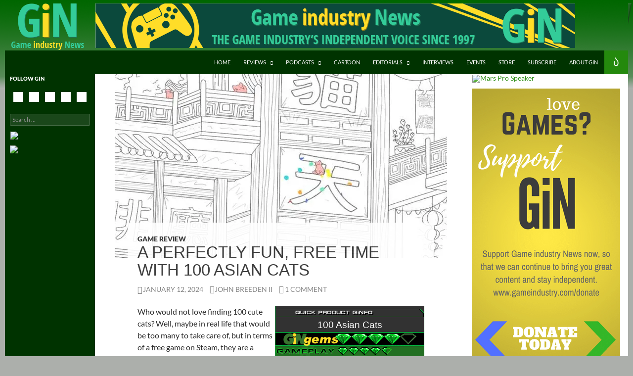

--- FILE ---
content_type: text/html; charset=UTF-8
request_url: https://www.gameindustry.com/reviews/game-review/a-perfectly-fun-free-time-with-100-asian-cats/
body_size: 23702
content:
<!DOCTYPE html>
<!--[if IE 7]>
<html class="ie ie7" lang="en-US">
<![endif]-->
<!--[if IE 8]>
<html class="ie ie8" lang="en-US">
<![endif]-->
<!--[if !(IE 7) & !(IE 8)]><!-->
<html lang="en-US">
<!--<![endif]-->
<head>
	<meta charset="UTF-8">
	<meta name="viewport" content="width=device-width">
	
	<link rel="profile" href="http://gmpg.org/xfn/11">
	<link rel="pingback" href="https://www.gameindustry.com/xmlrpc.php">
	<!--[if lt IE 9]>
	<script src="https://www.gameindustry.com/wp-content/themes/twentyfourteen/js/html5.js"></script>
	<![endif]-->
	<meta name='robots' content='index, follow, max-image-preview:large, max-snippet:-1, max-video-preview:-1' />
<!-- Jetpack Site Verification Tags -->
<meta name="google-site-verification" content="QR-dVHOdbpjhGDfqmi40lba1kbGAJ-vKO6p1eDYwGK8" />

	<!-- This site is optimized with the Yoast SEO plugin v26.8 - https://yoast.com/product/yoast-seo-wordpress/ -->
	<title>A Perfectly Fun, Free Time With 100 Asian Cats - Gameindustry.com</title>
	<meta name="description" content="100 Asian Cats is a free hidden object game on Steam and offers plenty of entertainment and a scenic hand-drawn landscape to enjoy." />
	<link rel="canonical" href="https://www.gameindustry.com/reviews/game-review/a-perfectly-fun-free-time-with-100-asian-cats/" />
	<meta property="og:locale" content="en_US" />
	<meta property="og:type" content="article" />
	<meta property="og:title" content="A Perfectly Fun, Free Time With 100 Asian Cats - Gameindustry.com" />
	<meta property="og:description" content="100 Asian Cats is a free hidden object game on Steam and offers plenty of entertainment and a scenic hand-drawn landscape to enjoy." />
	<meta property="og:url" content="https://www.gameindustry.com/reviews/game-review/a-perfectly-fun-free-time-with-100-asian-cats/" />
	<meta property="og:site_name" content="Game Industry News" />
	<meta property="article:publisher" content="https://www.facebook.com/gameindustry/" />
	<meta property="article:published_time" content="2024-01-12T13:19:18+00:00" />
	<meta property="article:modified_time" content="2024-01-12T17:39:34+00:00" />
	<meta property="og:image" content="https://www.gameindustry.com/wp-content/uploads/2024/01/100-Asian-Cats-FEATURE.jpg" />
	<meta property="og:image:width" content="672" />
	<meta property="og:image:height" content="378" />
	<meta property="og:image:type" content="image/jpeg" />
	<meta name="author" content="John Breeden II" />
	<meta name="twitter:label1" content="Written by" />
	<meta name="twitter:data1" content="John Breeden II" />
	<meta name="twitter:label2" content="Est. reading time" />
	<meta name="twitter:data2" content="6 minutes" />
	<script type="application/ld+json" class="yoast-schema-graph">{"@context":"https://schema.org","@graph":[{"@type":"Article","@id":"https://www.gameindustry.com/reviews/game-review/a-perfectly-fun-free-time-with-100-asian-cats/#article","isPartOf":{"@id":"https://www.gameindustry.com/reviews/game-review/a-perfectly-fun-free-time-with-100-asian-cats/"},"author":[{"@id":"https://www.gameindustry.com/#/schema/person/969dc5dcb3180b7933b57fe1bd2ab84b"}],"headline":"A Perfectly Fun, Free Time With 100 Asian Cats","datePublished":"2024-01-12T13:19:18+00:00","dateModified":"2024-01-12T17:39:34+00:00","mainEntityOfPage":{"@id":"https://www.gameindustry.com/reviews/game-review/a-perfectly-fun-free-time-with-100-asian-cats/"},"wordCount":846,"publisher":{"@id":"https://www.gameindustry.com/#organization"},"image":{"@id":"https://www.gameindustry.com/reviews/game-review/a-perfectly-fun-free-time-with-100-asian-cats/#primaryimage"},"thumbnailUrl":"https://i0.wp.com/www.gameindustry.com/wp-content/uploads/2024/01/100-Asian-Cats-FEATURE.jpg?fit=672%2C378&ssl=1","articleSection":["Game Review"],"inLanguage":"en-US"},{"@type":"WebPage","@id":"https://www.gameindustry.com/reviews/game-review/a-perfectly-fun-free-time-with-100-asian-cats/","url":"https://www.gameindustry.com/reviews/game-review/a-perfectly-fun-free-time-with-100-asian-cats/","name":"A Perfectly Fun, Free Time With 100 Asian Cats - Gameindustry.com","isPartOf":{"@id":"https://www.gameindustry.com/#website"},"primaryImageOfPage":{"@id":"https://www.gameindustry.com/reviews/game-review/a-perfectly-fun-free-time-with-100-asian-cats/#primaryimage"},"image":{"@id":"https://www.gameindustry.com/reviews/game-review/a-perfectly-fun-free-time-with-100-asian-cats/#primaryimage"},"thumbnailUrl":"https://i0.wp.com/www.gameindustry.com/wp-content/uploads/2024/01/100-Asian-Cats-FEATURE.jpg?fit=672%2C378&ssl=1","datePublished":"2024-01-12T13:19:18+00:00","dateModified":"2024-01-12T17:39:34+00:00","description":"100 Asian Cats is a free hidden object game on Steam and offers plenty of entertainment and a scenic hand-drawn landscape to enjoy.","breadcrumb":{"@id":"https://www.gameindustry.com/reviews/game-review/a-perfectly-fun-free-time-with-100-asian-cats/#breadcrumb"},"inLanguage":"en-US","potentialAction":[{"@type":"ReadAction","target":["https://www.gameindustry.com/reviews/game-review/a-perfectly-fun-free-time-with-100-asian-cats/"]}]},{"@type":"ImageObject","inLanguage":"en-US","@id":"https://www.gameindustry.com/reviews/game-review/a-perfectly-fun-free-time-with-100-asian-cats/#primaryimage","url":"https://i0.wp.com/www.gameindustry.com/wp-content/uploads/2024/01/100-Asian-Cats-FEATURE.jpg?fit=672%2C378&ssl=1","contentUrl":"https://i0.wp.com/www.gameindustry.com/wp-content/uploads/2024/01/100-Asian-Cats-FEATURE.jpg?fit=672%2C378&ssl=1","width":672,"height":378},{"@type":"BreadcrumbList","@id":"https://www.gameindustry.com/reviews/game-review/a-perfectly-fun-free-time-with-100-asian-cats/#breadcrumb","itemListElement":[{"@type":"ListItem","position":1,"name":"Home","item":"https://www.gameindustry.com/"},{"@type":"ListItem","position":2,"name":"A Perfectly Fun, Free Time With 100 Asian Cats"}]},{"@type":"WebSite","@id":"https://www.gameindustry.com/#website","url":"https://www.gameindustry.com/","name":"Game Industry News","description":"Your Free Daily News Source Of The Video Game Industry","publisher":{"@id":"https://www.gameindustry.com/#organization"},"potentialAction":[{"@type":"SearchAction","target":{"@type":"EntryPoint","urlTemplate":"https://www.gameindustry.com/?s={search_term_string}"},"query-input":{"@type":"PropertyValueSpecification","valueRequired":true,"valueName":"search_term_string"}}],"inLanguage":"en-US"},{"@type":"Organization","@id":"https://www.gameindustry.com/#organization","name":"Game Industry News","url":"https://www.gameindustry.com/","logo":{"@type":"ImageObject","inLanguage":"en-US","@id":"https://www.gameindustry.com/#/schema/logo/image/","url":"https://i0.wp.com/www.gameindustry.com/wp-content/uploads/2014/02/logo_160x90.png?fit=160%2C90&ssl=1","contentUrl":"https://i0.wp.com/www.gameindustry.com/wp-content/uploads/2014/02/logo_160x90.png?fit=160%2C90&ssl=1","width":160,"height":90,"caption":"Game Industry News"},"image":{"@id":"https://www.gameindustry.com/#/schema/logo/image/"},"sameAs":["https://www.facebook.com/gameindustry/","https://x.com/GiNLounge","https://www.youtube.com/user/GameIndustryNews"]},{"@type":"Person","@id":"https://www.gameindustry.com/#/schema/person/969dc5dcb3180b7933b57fe1bd2ab84b","name":"John Breeden II","image":{"@type":"ImageObject","inLanguage":"en-US","@id":"https://www.gameindustry.com/#/schema/person/image/27ffbddcc7386839263cd4d41889e8a4","url":"https://secure.gravatar.com/avatar/5699a1e17e915c1f8b87863794e98be8042319a3a350b00511ba6457308d1d76?s=96&d=identicon&r=pg","contentUrl":"https://secure.gravatar.com/avatar/5699a1e17e915c1f8b87863794e98be8042319a3a350b00511ba6457308d1d76?s=96&d=identicon&r=pg","caption":"John Breeden II"},"description":"As a journalist John has covered everything from rural town meetings to the U.S. Congress and even done time as a crime reporter and photographer.|His first venture into writing about the game industry came in the form of a computer column called \"On the Chip Side,\" which grew to have over 1 million circulation and was published in newspapers in several states. From there he did several \"ask the computer guy\" columns in magazines such as Up Front! in New Mexico and Who Cares? in Washington D.C. When the Internet started to become popular, he began writing guided Web tours for the newly launched Washington Post online section as well as reviews for the weekend section of the paper, something he still does from time to time. His experience in trade publications came as a writer and reviewer for Government Computer News. As the editor of GiN, he demands strict editorial standards from all the writers and reviewers. Breeden feels the industry needs a weekly, reliable trade publication covering the games industry and works tirelessly to accomplish that goal.","sameAs":["http://www.gameindustry.com"],"url":"https://www.gameindustry.com/author/jbreeden/"}]}</script>
	<!-- / Yoast SEO plugin. -->


<link rel='dns-prefetch' href='//static.addtoany.com' />
<link rel='dns-prefetch' href='//stats.wp.com' />
<link rel='preconnect' href='//i0.wp.com' />
<link rel="alternate" type="application/rss+xml" title="Game Industry News &raquo; Feed" href="https://www.gameindustry.com/feed/" />
<link rel="alternate" type="application/rss+xml" title="Game Industry News &raquo; Comments Feed" href="https://www.gameindustry.com/comments/feed/" />
<script id="wpp-js" src="https://www.gameindustry.com/wp-content/plugins/wordpress-popular-posts/assets/js/wpp.min.js?ver=7.3.6" data-sampling="0" data-sampling-rate="100" data-api-url="https://www.gameindustry.com/wp-json/wordpress-popular-posts" data-post-id="154586" data-token="19cd75db69" data-lang="0" data-debug="0"></script>
<link rel="alternate" type="application/rss+xml" title="Game Industry News &raquo; A Perfectly Fun, Free Time With 100 Asian Cats Comments Feed" href="https://www.gameindustry.com/reviews/game-review/a-perfectly-fun-free-time-with-100-asian-cats/feed/" />
<link rel="alternate" title="oEmbed (JSON)" type="application/json+oembed" href="https://www.gameindustry.com/wp-json/oembed/1.0/embed?url=https%3A%2F%2Fwww.gameindustry.com%2Freviews%2Fgame-review%2Fa-perfectly-fun-free-time-with-100-asian-cats%2F" />
<link rel="alternate" title="oEmbed (XML)" type="text/xml+oembed" href="https://www.gameindustry.com/wp-json/oembed/1.0/embed?url=https%3A%2F%2Fwww.gameindustry.com%2Freviews%2Fgame-review%2Fa-perfectly-fun-free-time-with-100-asian-cats%2F&#038;format=xml" />
<style type="text/css" media="all">
/*!
 *  Font Awesome 4.7.0 by @davegandy - http://fontawesome.io - @fontawesome
 *  License - http://fontawesome.io/license (Font: SIL OFL 1.1, CSS: MIT License)
 */@font-face{font-family:'FontAwesome';src:url(https://www.gameindustry.com/wp-content/plugins/social-icons-widget-by-wpzoom/assets/css/../font/fontawesome-webfont.woff2#1768493543) format('woff2');font-weight:400;font-display:block;font-style:normal;font-display:block}.fa{display:inline-block;font:normal normal normal 14px/1 FontAwesome;font-size:inherit;text-rendering:auto;-webkit-font-smoothing:antialiased;-moz-osx-font-smoothing:grayscale}.fa-lg{font-size:1.33333333em;line-height:.75em;vertical-align:-15%}.fa-2x{font-size:2em}.fa-3x{font-size:3em}.fa-4x{font-size:4em}.fa-5x{font-size:5em}.fa-fw{width:1.28571429em;text-align:center}.fa-ul{padding-left:0;margin-left:2.14285714em;list-style-type:none}.fa-ul>li{position:relative}.fa-li{position:absolute;left:-2.14285714em;width:2.14285714em;top:.14285714em;text-align:center}.fa-li.fa-lg{left:-1.85714286em}.fa-border{padding:.2em .25em .15em;border:solid .08em #eee;border-radius:.1em}.fa-pull-left{float:left}.fa-pull-right{float:right}.fa.fa-pull-left{margin-right:.3em}.fa.fa-pull-right{margin-left:.3em}.pull-right{float:right}.pull-left{float:left}.fa.pull-left{margin-right:.3em}.fa.pull-right{margin-left:.3em}.fa-spin{-webkit-animation:fa-spin 2s infinite linear;animation:fa-spin 2s infinite linear}.fa-pulse{-webkit-animation:fa-spin 1s infinite steps(8);animation:fa-spin 1s infinite steps(8)}@-webkit-keyframes fa-spin{0%{-webkit-transform:rotate(0deg);transform:rotate(0deg)}100%{-webkit-transform:rotate(359deg);transform:rotate(359deg)}}@keyframes fa-spin{0%{-webkit-transform:rotate(0deg);transform:rotate(0deg)}100%{-webkit-transform:rotate(359deg);transform:rotate(359deg)}}.fa-rotate-90{-ms-filter:"progid:DXImageTransform.Microsoft.BasicImage(rotation=1)";-webkit-transform:rotate(90deg);-ms-transform:rotate(90deg);transform:rotate(90deg)}.fa-rotate-180{-ms-filter:"progid:DXImageTransform.Microsoft.BasicImage(rotation=2)";-webkit-transform:rotate(180deg);-ms-transform:rotate(180deg);transform:rotate(180deg)}.fa-rotate-270{-ms-filter:"progid:DXImageTransform.Microsoft.BasicImage(rotation=3)";-webkit-transform:rotate(270deg);-ms-transform:rotate(270deg);transform:rotate(270deg)}.fa-flip-horizontal{-ms-filter:"progid:DXImageTransform.Microsoft.BasicImage(rotation=0, mirror=1)";-webkit-transform:scale(-1,1);-ms-transform:scale(-1,1);transform:scale(-1,1)}.fa-flip-vertical{-ms-filter:"progid:DXImageTransform.Microsoft.BasicImage(rotation=2, mirror=1)";-webkit-transform:scale(1,-1);-ms-transform:scale(1,-1);transform:scale(1,-1)}:root .fa-rotate-90,:root .fa-rotate-180,:root .fa-rotate-270,:root .fa-flip-horizontal,:root .fa-flip-vertical{filter:none}.fa-stack{position:relative;display:inline-block;width:2em;height:2em;line-height:2em;vertical-align:middle}.fa-stack-1x,.fa-stack-2x{position:absolute;left:0;width:100%;text-align:center}.fa-stack-1x{line-height:inherit}.fa-stack-2x{font-size:2em}.fa-inverse{color:#fff}.fa-glass:before{content:"\f000"}.fa-music:before{content:"\f001"}.fa-search:before{content:"\f002"}.fa-envelope-o:before{content:"\f003"}.fa-heart:before{content:"\f004"}.fa-star:before{content:"\f005"}.fa-star-o:before{content:"\f006"}.fa-user:before{content:"\f007"}.fa-film:before{content:"\f008"}.fa-th-large:before{content:"\f009"}.fa-th:before{content:"\f00a"}.fa-th-list:before{content:"\f00b"}.fa-check:before{content:"\f00c"}.fa-remove:before,.fa-close:before,.fa-times:before{content:"\f00d"}.fa-search-plus:before{content:"\f00e"}.fa-search-minus:before{content:"\f010"}.fa-power-off:before{content:"\f011"}.fa-signal:before{content:"\f012"}.fa-gear:before,.fa-cog:before{content:"\f013"}.fa-trash-o:before{content:"\f014"}.fa-home:before{content:"\f015"}.fa-file-o:before{content:"\f016"}.fa-clock-o:before{content:"\f017"}.fa-road:before{content:"\f018"}.fa-download:before{content:"\f019"}.fa-arrow-circle-o-down:before{content:"\f01a"}.fa-arrow-circle-o-up:before{content:"\f01b"}.fa-inbox:before{content:"\f01c"}.fa-play-circle-o:before{content:"\f01d"}.fa-rotate-right:before,.fa-repeat:before{content:"\f01e"}.fa-refresh:before{content:"\f021"}.fa-list-alt:before{content:"\f022"}.fa-lock:before{content:"\f023"}.fa-flag:before{content:"\f024"}.fa-headphones:before{content:"\f025"}.fa-volume-off:before{content:"\f026"}.fa-volume-down:before{content:"\f027"}.fa-volume-up:before{content:"\f028"}.fa-qrcode:before{content:"\f029"}.fa-barcode:before{content:"\f02a"}.fa-tag:before{content:"\f02b"}.fa-tags:before{content:"\f02c"}.fa-book:before{content:"\f02d"}.fa-bookmark:before{content:"\f02e"}.fa-print:before{content:"\f02f"}.fa-camera:before{content:"\f030"}.fa-font:before{content:"\f031"}.fa-bold:before{content:"\f032"}.fa-italic:before{content:"\f033"}.fa-text-height:before{content:"\f034"}.fa-text-width:before{content:"\f035"}.fa-align-left:before{content:"\f036"}.fa-align-center:before{content:"\f037"}.fa-align-right:before{content:"\f038"}.fa-align-justify:before{content:"\f039"}.fa-list:before{content:"\f03a"}.fa-dedent:before,.fa-outdent:before{content:"\f03b"}.fa-indent:before{content:"\f03c"}.fa-video-camera:before{content:"\f03d"}.fa-photo:before,.fa-image:before,.fa-picture-o:before{content:"\f03e"}.fa-pencil:before{content:"\f040"}.fa-map-marker:before{content:"\f041"}.fa-adjust:before{content:"\f042"}.fa-tint:before{content:"\f043"}.fa-edit:before,.fa-pencil-square-o:before{content:"\f044"}.fa-share-square-o:before{content:"\f045"}.fa-check-square-o:before{content:"\f046"}.fa-arrows:before{content:"\f047"}.fa-step-backward:before{content:"\f048"}.fa-fast-backward:before{content:"\f049"}.fa-backward:before{content:"\f04a"}.fa-play:before{content:"\f04b"}.fa-pause:before{content:"\f04c"}.fa-stop:before{content:"\f04d"}.fa-forward:before{content:"\f04e"}.fa-fast-forward:before{content:"\f050"}.fa-step-forward:before{content:"\f051"}.fa-eject:before{content:"\f052"}.fa-chevron-left:before{content:"\f053"}.fa-chevron-right:before{content:"\f054"}.fa-plus-circle:before{content:"\f055"}.fa-minus-circle:before{content:"\f056"}.fa-times-circle:before{content:"\f057"}.fa-check-circle:before{content:"\f058"}.fa-question-circle:before{content:"\f059"}.fa-info-circle:before{content:"\f05a"}.fa-crosshairs:before{content:"\f05b"}.fa-times-circle-o:before{content:"\f05c"}.fa-check-circle-o:before{content:"\f05d"}.fa-ban:before{content:"\f05e"}.fa-arrow-left:before{content:"\f060"}.fa-arrow-right:before{content:"\f061"}.fa-arrow-up:before{content:"\f062"}.fa-arrow-down:before{content:"\f063"}.fa-mail-forward:before,.fa-share:before{content:"\f064"}.fa-expand:before{content:"\f065"}.fa-compress:before{content:"\f066"}.fa-plus:before{content:"\f067"}.fa-minus:before{content:"\f068"}.fa-asterisk:before{content:"\f069"}.fa-exclamation-circle:before{content:"\f06a"}.fa-gift:before{content:"\f06b"}.fa-leaf:before{content:"\f06c"}.fa-fire:before{content:"\f06d"}.fa-eye:before{content:"\f06e"}.fa-eye-slash:before{content:"\f070"}.fa-warning:before,.fa-exclamation-triangle:before{content:"\f071"}.fa-plane:before{content:"\f072"}.fa-calendar:before{content:"\f073"}.fa-random:before{content:"\f074"}.fa-comment:before{content:"\f075"}.fa-magnet:before{content:"\f076"}.fa-chevron-up:before{content:"\f077"}.fa-chevron-down:before{content:"\f078"}.fa-retweet:before{content:"\f079"}.fa-shopping-cart:before{content:"\f07a"}.fa-folder:before{content:"\f07b"}.fa-folder-open:before{content:"\f07c"}.fa-arrows-v:before{content:"\f07d"}.fa-arrows-h:before{content:"\f07e"}.fa-bar-chart-o:before,.fa-bar-chart:before{content:"\f080"}.fa-twitter-square:before{content:"\f081"}.fa-facebook-square:before{content:"\f082"}.fa-camera-retro:before{content:"\f083"}.fa-key:before{content:"\f084"}.fa-gears:before,.fa-cogs:before{content:"\f085"}.fa-comments:before{content:"\f086"}.fa-thumbs-o-up:before{content:"\f087"}.fa-thumbs-o-down:before{content:"\f088"}.fa-star-half:before{content:"\f089"}.fa-heart-o:before{content:"\f08a"}.fa-sign-out:before{content:"\f08b"}.fa-linkedin-square:before{content:"\f08c"}.fa-thumb-tack:before{content:"\f08d"}.fa-external-link:before{content:"\f08e"}.fa-sign-in:before{content:"\f090"}.fa-trophy:before{content:"\f091"}.fa-github-square:before{content:"\f092"}.fa-upload:before{content:"\f093"}.fa-lemon-o:before{content:"\f094"}.fa-phone:before{content:"\f095"}.fa-square-o:before{content:"\f096"}.fa-bookmark-o:before{content:"\f097"}.fa-phone-square:before{content:"\f098"}.fa-twitter:before{content:"\f099"}.fa-facebook-f:before,.fa-facebook:before{content:"\f09a"}.fa-github:before{content:"\f09b"}.fa-unlock:before{content:"\f09c"}.fa-credit-card:before{content:"\f09d"}.fa-feed:before,.fa-rss:before{content:"\f09e"}.fa-hdd-o:before{content:"\f0a0"}.fa-bullhorn:before{content:"\f0a1"}.fa-bell:before{content:"\f0f3"}.fa-certificate:before{content:"\f0a3"}.fa-hand-o-right:before{content:"\f0a4"}.fa-hand-o-left:before{content:"\f0a5"}.fa-hand-o-up:before{content:"\f0a6"}.fa-hand-o-down:before{content:"\f0a7"}.fa-arrow-circle-left:before{content:"\f0a8"}.fa-arrow-circle-right:before{content:"\f0a9"}.fa-arrow-circle-up:before{content:"\f0aa"}.fa-arrow-circle-down:before{content:"\f0ab"}.fa-globe:before{content:"\f0ac"}.fa-wrench:before{content:"\f0ad"}.fa-tasks:before{content:"\f0ae"}.fa-filter:before{content:"\f0b0"}.fa-briefcase:before{content:"\f0b1"}.fa-arrows-alt:before{content:"\f0b2"}.fa-group:before,.fa-users:before{content:"\f0c0"}.fa-chain:before,.fa-link:before{content:"\f0c1"}.fa-cloud:before{content:"\f0c2"}.fa-flask:before{content:"\f0c3"}.fa-cut:before,.fa-scissors:before{content:"\f0c4"}.fa-copy:before,.fa-files-o:before{content:"\f0c5"}.fa-paperclip:before{content:"\f0c6"}.fa-save:before,.fa-floppy-o:before{content:"\f0c7"}.fa-square:before{content:"\f0c8"}.fa-navicon:before,.fa-reorder:before,.fa-bars:before{content:"\f0c9"}.fa-list-ul:before{content:"\f0ca"}.fa-list-ol:before{content:"\f0cb"}.fa-strikethrough:before{content:"\f0cc"}.fa-underline:before{content:"\f0cd"}.fa-table:before{content:"\f0ce"}.fa-magic:before{content:"\f0d0"}.fa-truck:before{content:"\f0d1"}.fa-pinterest:before{content:"\f0d2"}.fa-pinterest-square:before{content:"\f0d3"}.fa-google-plus-square:before{content:"\f0d4"}.fa-google-plus:before{content:"\f0d5"}.fa-money:before{content:"\f0d6"}.fa-caret-down:before{content:"\f0d7"}.fa-caret-up:before{content:"\f0d8"}.fa-caret-left:before{content:"\f0d9"}.fa-caret-right:before{content:"\f0da"}.fa-columns:before{content:"\f0db"}.fa-unsorted:before,.fa-sort:before{content:"\f0dc"}.fa-sort-down:before,.fa-sort-desc:before{content:"\f0dd"}.fa-sort-up:before,.fa-sort-asc:before{content:"\f0de"}.fa-envelope:before{content:"\f0e0"}.fa-linkedin:before{content:"\f0e1"}.fa-rotate-left:before,.fa-undo:before{content:"\f0e2"}.fa-legal:before,.fa-gavel:before{content:"\f0e3"}.fa-dashboard:before,.fa-tachometer:before{content:"\f0e4"}.fa-comment-o:before{content:"\f0e5"}.fa-comments-o:before{content:"\f0e6"}.fa-flash:before,.fa-bolt:before{content:"\f0e7"}.fa-sitemap:before{content:"\f0e8"}.fa-umbrella:before{content:"\f0e9"}.fa-paste:before,.fa-clipboard:before{content:"\f0ea"}.fa-lightbulb-o:before{content:"\f0eb"}.fa-exchange:before{content:"\f0ec"}.fa-cloud-download:before{content:"\f0ed"}.fa-cloud-upload:before{content:"\f0ee"}.fa-user-md:before{content:"\f0f0"}.fa-stethoscope:before{content:"\f0f1"}.fa-suitcase:before{content:"\f0f2"}.fa-bell-o:before{content:"\f0a2"}.fa-coffee:before{content:"\f0f4"}.fa-cutlery:before{content:"\f0f5"}.fa-file-text-o:before{content:"\f0f6"}.fa-building-o:before{content:"\f0f7"}.fa-hospital-o:before{content:"\f0f8"}.fa-ambulance:before{content:"\f0f9"}.fa-medkit:before{content:"\f0fa"}.fa-fighter-jet:before{content:"\f0fb"}.fa-beer:before{content:"\f0fc"}.fa-h-square:before{content:"\f0fd"}.fa-plus-square:before{content:"\f0fe"}.fa-angle-double-left:before{content:"\f100"}.fa-angle-double-right:before{content:"\f101"}.fa-angle-double-up:before{content:"\f102"}.fa-angle-double-down:before{content:"\f103"}.fa-angle-left:before{content:"\f104"}.fa-angle-right:before{content:"\f105"}.fa-angle-up:before{content:"\f106"}.fa-angle-down:before{content:"\f107"}.fa-desktop:before{content:"\f108"}.fa-laptop:before{content:"\f109"}.fa-tablet:before{content:"\f10a"}.fa-mobile-phone:before,.fa-mobile:before{content:"\f10b"}.fa-circle-o:before{content:"\f10c"}.fa-quote-left:before{content:"\f10d"}.fa-quote-right:before{content:"\f10e"}.fa-spinner:before{content:"\f110"}.fa-circle:before{content:"\f111"}.fa-mail-reply:before,.fa-reply:before{content:"\f112"}.fa-github-alt:before{content:"\f113"}.fa-folder-o:before{content:"\f114"}.fa-folder-open-o:before{content:"\f115"}.fa-smile-o:before{content:"\f118"}.fa-frown-o:before{content:"\f119"}.fa-meh-o:before{content:"\f11a"}.fa-gamepad:before{content:"\f11b"}.fa-keyboard-o:before{content:"\f11c"}.fa-flag-o:before{content:"\f11d"}.fa-flag-checkered:before{content:"\f11e"}.fa-terminal:before{content:"\f120"}.fa-code:before{content:"\f121"}.fa-mail-reply-all:before,.fa-reply-all:before{content:"\f122"}.fa-star-half-empty:before,.fa-star-half-full:before,.fa-star-half-o:before{content:"\f123"}.fa-location-arrow:before{content:"\f124"}.fa-crop:before{content:"\f125"}.fa-code-fork:before{content:"\f126"}.fa-unlink:before,.fa-chain-broken:before{content:"\f127"}.fa-question:before{content:"\f128"}.fa-info:before{content:"\f129"}.fa-exclamation:before{content:"\f12a"}.fa-superscript:before{content:"\f12b"}.fa-subscript:before{content:"\f12c"}.fa-eraser:before{content:"\f12d"}.fa-puzzle-piece:before{content:"\f12e"}.fa-microphone:before{content:"\f130"}.fa-microphone-slash:before{content:"\f131"}.fa-shield:before{content:"\f132"}.fa-calendar-o:before{content:"\f133"}.fa-fire-extinguisher:before{content:"\f134"}.fa-rocket:before{content:"\f135"}.fa-maxcdn:before{content:"\f136"}.fa-chevron-circle-left:before{content:"\f137"}.fa-chevron-circle-right:before{content:"\f138"}.fa-chevron-circle-up:before{content:"\f139"}.fa-chevron-circle-down:before{content:"\f13a"}.fa-html5:before{content:"\f13b"}.fa-css3:before{content:"\f13c"}.fa-anchor:before{content:"\f13d"}.fa-unlock-alt:before{content:"\f13e"}.fa-bullseye:before{content:"\f140"}.fa-ellipsis-h:before{content:"\f141"}.fa-ellipsis-v:before{content:"\f142"}.fa-rss-square:before{content:"\f143"}.fa-play-circle:before{content:"\f144"}.fa-ticket:before{content:"\f145"}.fa-minus-square:before{content:"\f146"}.fa-minus-square-o:before{content:"\f147"}.fa-level-up:before{content:"\f148"}.fa-level-down:before{content:"\f149"}.fa-check-square:before{content:"\f14a"}.fa-pencil-square:before{content:"\f14b"}.fa-external-link-square:before{content:"\f14c"}.fa-share-square:before{content:"\f14d"}.fa-compass:before{content:"\f14e"}.fa-toggle-down:before,.fa-caret-square-o-down:before{content:"\f150"}.fa-toggle-up:before,.fa-caret-square-o-up:before{content:"\f151"}.fa-toggle-right:before,.fa-caret-square-o-right:before{content:"\f152"}.fa-euro:before,.fa-eur:before{content:"\f153"}.fa-gbp:before{content:"\f154"}.fa-dollar:before,.fa-usd:before{content:"\f155"}.fa-rupee:before,.fa-inr:before{content:"\f156"}.fa-cny:before,.fa-rmb:before,.fa-yen:before,.fa-jpy:before{content:"\f157"}.fa-ruble:before,.fa-rouble:before,.fa-rub:before{content:"\f158"}.fa-won:before,.fa-krw:before{content:"\f159"}.fa-bitcoin:before,.fa-btc:before{content:"\f15a"}.fa-file:before{content:"\f15b"}.fa-file-text:before{content:"\f15c"}.fa-sort-alpha-asc:before{content:"\f15d"}.fa-sort-alpha-desc:before{content:"\f15e"}.fa-sort-amount-asc:before{content:"\f160"}.fa-sort-amount-desc:before{content:"\f161"}.fa-sort-numeric-asc:before{content:"\f162"}.fa-sort-numeric-desc:before{content:"\f163"}.fa-thumbs-up:before{content:"\f164"}.fa-thumbs-down:before{content:"\f165"}.fa-youtube-square:before{content:"\f166"}.fa-youtube:before{content:"\f167"}.fa-xing:before{content:"\f168"}.fa-xing-square:before{content:"\f169"}.fa-youtube-play:before{content:"\f16a"}.fa-dropbox:before{content:"\f16b"}.fa-stack-overflow:before{content:"\f16c"}.fa-instagram:before{content:"\f16d"}.fa-flickr:before{content:"\f16e"}.fa-adn:before{content:"\f170"}.fa-bitbucket:before{content:"\f171"}.fa-bitbucket-square:before{content:"\f172"}.fa-tumblr:before{content:"\f173"}.fa-tumblr-square:before{content:"\f174"}.fa-long-arrow-down:before{content:"\f175"}.fa-long-arrow-up:before{content:"\f176"}.fa-long-arrow-left:before{content:"\f177"}.fa-long-arrow-right:before{content:"\f178"}.fa-apple:before{content:"\f179"}.fa-windows:before{content:"\f17a"}.fa-android:before{content:"\f17b"}.fa-linux:before{content:"\f17c"}.fa-dribbble:before{content:"\f17d"}.fa-skype:before{content:"\f17e"}.fa-foursquare:before{content:"\f180"}.fa-trello:before{content:"\f181"}.fa-female:before{content:"\f182"}.fa-male:before{content:"\f183"}.fa-gittip:before,.fa-gratipay:before{content:"\f184"}.fa-sun-o:before{content:"\f185"}.fa-moon-o:before{content:"\f186"}.fa-archive:before{content:"\f187"}.fa-bug:before{content:"\f188"}.fa-vk:before{content:"\f189"}.fa-weibo:before{content:"\f18a"}.fa-renren:before{content:"\f18b"}.fa-pagelines:before{content:"\f18c"}.fa-stack-exchange:before{content:"\f18d"}.fa-arrow-circle-o-right:before{content:"\f18e"}.fa-arrow-circle-o-left:before{content:"\f190"}.fa-toggle-left:before,.fa-caret-square-o-left:before{content:"\f191"}.fa-dot-circle-o:before{content:"\f192"}.fa-wheelchair:before{content:"\f193"}.fa-vimeo-square:before{content:"\f194"}.fa-turkish-lira:before,.fa-try:before{content:"\f195"}.fa-plus-square-o:before{content:"\f196"}.fa-space-shuttle:before{content:"\f197"}.fa-slack:before{content:"\f198"}.fa-envelope-square:before{content:"\f199"}.fa-wordpress:before{content:"\f19a"}.fa-openid:before{content:"\f19b"}.fa-institution:before,.fa-bank:before,.fa-university:before{content:"\f19c"}.fa-mortar-board:before,.fa-graduation-cap:before{content:"\f19d"}.fa-yahoo:before{content:"\f19e"}.fa-google:before{content:"\f1a0"}.fa-reddit:before{content:"\f1a1"}.fa-reddit-square:before{content:"\f1a2"}.fa-stumbleupon-circle:before{content:"\f1a3"}.fa-stumbleupon:before{content:"\f1a4"}.fa-delicious:before{content:"\f1a5"}.fa-digg:before{content:"\f1a6"}.fa-pied-piper-pp:before{content:"\f1a7"}.fa-pied-piper-alt:before{content:"\f1a8"}.fa-drupal:before{content:"\f1a9"}.fa-joomla:before{content:"\f1aa"}.fa-language:before{content:"\f1ab"}.fa-fax:before{content:"\f1ac"}.fa-building:before{content:"\f1ad"}.fa-child:before{content:"\f1ae"}.fa-paw:before{content:"\f1b0"}.fa-spoon:before{content:"\f1b1"}.fa-cube:before{content:"\f1b2"}.fa-cubes:before{content:"\f1b3"}.fa-behance:before{content:"\f1b4"}.fa-behance-square:before{content:"\f1b5"}.fa-steam:before{content:"\f1b6"}.fa-steam-square:before{content:"\f1b7"}.fa-recycle:before{content:"\f1b8"}.fa-automobile:before,.fa-car:before{content:"\f1b9"}.fa-cab:before,.fa-taxi:before{content:"\f1ba"}.fa-tree:before{content:"\f1bb"}.fa-spotify:before{content:"\f1bc"}.fa-deviantart:before{content:"\f1bd"}.fa-soundcloud:before{content:"\f1be"}.fa-database:before{content:"\f1c0"}.fa-file-pdf-o:before{content:"\f1c1"}.fa-file-word-o:before{content:"\f1c2"}.fa-file-excel-o:before{content:"\f1c3"}.fa-file-powerpoint-o:before{content:"\f1c4"}.fa-file-photo-o:before,.fa-file-picture-o:before,.fa-file-image-o:before{content:"\f1c5"}.fa-file-zip-o:before,.fa-file-archive-o:before{content:"\f1c6"}.fa-file-sound-o:before,.fa-file-audio-o:before{content:"\f1c7"}.fa-file-movie-o:before,.fa-file-video-o:before{content:"\f1c8"}.fa-file-code-o:before{content:"\f1c9"}.fa-vine:before{content:"\f1ca"}.fa-codepen:before{content:"\f1cb"}.fa-jsfiddle:before{content:"\f1cc"}.fa-life-bouy:before,.fa-life-buoy:before,.fa-life-saver:before,.fa-support:before,.fa-life-ring:before{content:"\f1cd"}.fa-circle-o-notch:before{content:"\f1ce"}.fa-ra:before,.fa-resistance:before,.fa-rebel:before{content:"\f1d0"}.fa-ge:before,.fa-empire:before{content:"\f1d1"}.fa-git-square:before{content:"\f1d2"}.fa-git:before{content:"\f1d3"}.fa-y-combinator-square:before,.fa-yc-square:before,.fa-hacker-news:before{content:"\f1d4"}.fa-tencent-weibo:before{content:"\f1d5"}.fa-qq:before{content:"\f1d6"}.fa-wechat:before,.fa-weixin:before{content:"\f1d7"}.fa-send:before,.fa-paper-plane:before{content:"\f1d8"}.fa-send-o:before,.fa-paper-plane-o:before{content:"\f1d9"}.fa-history:before{content:"\f1da"}.fa-circle-thin:before{content:"\f1db"}.fa-header:before{content:"\f1dc"}.fa-paragraph:before{content:"\f1dd"}.fa-sliders:before{content:"\f1de"}.fa-share-alt:before{content:"\f1e0"}.fa-share-alt-square:before{content:"\f1e1"}.fa-bomb:before{content:"\f1e2"}.fa-soccer-ball-o:before,.fa-futbol-o:before{content:"\f1e3"}.fa-tty:before{content:"\f1e4"}.fa-binoculars:before{content:"\f1e5"}.fa-plug:before{content:"\f1e6"}.fa-slideshare:before{content:"\f1e7"}.fa-twitch:before{content:"\f1e8"}.fa-yelp:before{content:"\f1e9"}.fa-newspaper-o:before{content:"\f1ea"}.fa-wifi:before{content:"\f1eb"}.fa-calculator:before{content:"\f1ec"}.fa-paypal:before{content:"\f1ed"}.fa-google-wallet:before{content:"\f1ee"}.fa-cc-visa:before{content:"\f1f0"}.fa-cc-mastercard:before{content:"\f1f1"}.fa-cc-discover:before{content:"\f1f2"}.fa-cc-amex:before{content:"\f1f3"}.fa-cc-paypal:before{content:"\f1f4"}.fa-cc-stripe:before{content:"\f1f5"}.fa-bell-slash:before{content:"\f1f6"}.fa-bell-slash-o:before{content:"\f1f7"}.fa-trash:before{content:"\f1f8"}.fa-copyright:before{content:"\f1f9"}.fa-at:before{content:"\f1fa"}.fa-eyedropper:before{content:"\f1fb"}.fa-paint-brush:before{content:"\f1fc"}.fa-birthday-cake:before{content:"\f1fd"}.fa-area-chart:before{content:"\f1fe"}.fa-pie-chart:before{content:"\f200"}.fa-line-chart:before{content:"\f201"}.fa-lastfm:before{content:"\f202"}.fa-lastfm-square:before{content:"\f203"}.fa-toggle-off:before{content:"\f204"}.fa-toggle-on:before{content:"\f205"}.fa-bicycle:before{content:"\f206"}.fa-bus:before{content:"\f207"}.fa-ioxhost:before{content:"\f208"}.fa-angellist:before{content:"\f209"}.fa-cc:before{content:"\f20a"}.fa-shekel:before,.fa-sheqel:before,.fa-ils:before{content:"\f20b"}.fa-meanpath:before{content:"\f20c"}.fa-buysellads:before{content:"\f20d"}.fa-connectdevelop:before{content:"\f20e"}.fa-dashcube:before{content:"\f210"}.fa-forumbee:before{content:"\f211"}.fa-leanpub:before{content:"\f212"}.fa-sellsy:before{content:"\f213"}.fa-shirtsinbulk:before{content:"\f214"}.fa-simplybuilt:before{content:"\f215"}.fa-skyatlas:before{content:"\f216"}.fa-cart-plus:before{content:"\f217"}.fa-cart-arrow-down:before{content:"\f218"}.fa-diamond:before{content:"\f219"}.fa-ship:before{content:"\f21a"}.fa-user-secret:before{content:"\f21b"}.fa-motorcycle:before{content:"\f21c"}.fa-street-view:before{content:"\f21d"}.fa-heartbeat:before{content:"\f21e"}.fa-venus:before{content:"\f221"}.fa-mars:before{content:"\f222"}.fa-mercury:before{content:"\f223"}.fa-intersex:before,.fa-transgender:before{content:"\f224"}.fa-transgender-alt:before{content:"\f225"}.fa-venus-double:before{content:"\f226"}.fa-mars-double:before{content:"\f227"}.fa-venus-mars:before{content:"\f228"}.fa-mars-stroke:before{content:"\f229"}.fa-mars-stroke-v:before{content:"\f22a"}.fa-mars-stroke-h:before{content:"\f22b"}.fa-neuter:before{content:"\f22c"}.fa-genderless:before{content:"\f22d"}.fa-facebook-official:before{content:"\f230"}.fa-pinterest-p:before{content:"\f231"}.fa-whatsapp:before{content:"\f232"}.fa-server:before{content:"\f233"}.fa-user-plus:before{content:"\f234"}.fa-user-times:before{content:"\f235"}.fa-hotel:before,.fa-bed:before{content:"\f236"}.fa-viacoin:before{content:"\f237"}.fa-train:before{content:"\f238"}.fa-subway:before{content:"\f239"}.fa-medium:before{content:"\f23a"}.fa-yc:before,.fa-y-combinator:before{content:"\f23b"}.fa-optin-monster:before{content:"\f23c"}.fa-opencart:before{content:"\f23d"}.fa-expeditedssl:before{content:"\f23e"}.fa-battery-4:before,.fa-battery:before,.fa-battery-full:before{content:"\f240"}.fa-battery-3:before,.fa-battery-three-quarters:before{content:"\f241"}.fa-battery-2:before,.fa-battery-half:before{content:"\f242"}.fa-battery-1:before,.fa-battery-quarter:before{content:"\f243"}.fa-battery-0:before,.fa-battery-empty:before{content:"\f244"}.fa-mouse-pointer:before{content:"\f245"}.fa-i-cursor:before{content:"\f246"}.fa-object-group:before{content:"\f247"}.fa-object-ungroup:before{content:"\f248"}.fa-sticky-note:before{content:"\f249"}.fa-sticky-note-o:before{content:"\f24a"}.fa-cc-jcb:before{content:"\f24b"}.fa-cc-diners-club:before{content:"\f24c"}.fa-clone:before{content:"\f24d"}.fa-balance-scale:before{content:"\f24e"}.fa-hourglass-o:before{content:"\f250"}.fa-hourglass-1:before,.fa-hourglass-start:before{content:"\f251"}.fa-hourglass-2:before,.fa-hourglass-half:before{content:"\f252"}.fa-hourglass-3:before,.fa-hourglass-end:before{content:"\f253"}.fa-hourglass:before{content:"\f254"}.fa-hand-grab-o:before,.fa-hand-rock-o:before{content:"\f255"}.fa-hand-stop-o:before,.fa-hand-paper-o:before{content:"\f256"}.fa-hand-scissors-o:before{content:"\f257"}.fa-hand-lizard-o:before{content:"\f258"}.fa-hand-spock-o:before{content:"\f259"}.fa-hand-pointer-o:before{content:"\f25a"}.fa-hand-peace-o:before{content:"\f25b"}.fa-trademark:before{content:"\f25c"}.fa-registered:before{content:"\f25d"}.fa-creative-commons:before{content:"\f25e"}.fa-gg:before{content:"\f260"}.fa-gg-circle:before{content:"\f261"}.fa-tripadvisor:before{content:"\f262"}.fa-odnoklassniki:before{content:"\f263"}.fa-odnoklassniki-square:before{content:"\f264"}.fa-get-pocket:before{content:"\f265"}.fa-wikipedia-w:before{content:"\f266"}.fa-safari:before{content:"\f267"}.fa-chrome:before{content:"\f268"}.fa-firefox:before{content:"\f269"}.fa-opera:before{content:"\f26a"}.fa-internet-explorer:before{content:"\f26b"}.fa-tv:before,.fa-television:before{content:"\f26c"}.fa-contao:before{content:"\f26d"}.fa-500px:before{content:"\f26e"}.fa-amazon:before{content:"\f270"}.fa-calendar-plus-o:before{content:"\f271"}.fa-calendar-minus-o:before{content:"\f272"}.fa-calendar-times-o:before{content:"\f273"}.fa-calendar-check-o:before{content:"\f274"}.fa-industry:before{content:"\f275"}.fa-map-pin:before{content:"\f276"}.fa-map-signs:before{content:"\f277"}.fa-map-o:before{content:"\f278"}.fa-map:before{content:"\f279"}.fa-commenting:before{content:"\f27a"}.fa-commenting-o:before{content:"\f27b"}.fa-houzz:before{content:"\f27c"}.fa-vimeo:before{content:"\f27d"}.fa-black-tie:before{content:"\f27e"}.fa-fonticons:before{content:"\f280"}.fa-reddit-alien:before{content:"\f281"}.fa-edge:before{content:"\f282"}.fa-credit-card-alt:before{content:"\f283"}.fa-codiepie:before{content:"\f284"}.fa-modx:before{content:"\f285"}.fa-fort-awesome:before{content:"\f286"}.fa-usb:before{content:"\f287"}.fa-product-hunt:before{content:"\f288"}.fa-mixcloud:before{content:"\f289"}.fa-scribd:before{content:"\f28a"}.fa-pause-circle:before{content:"\f28b"}.fa-pause-circle-o:before{content:"\f28c"}.fa-stop-circle:before{content:"\f28d"}.fa-stop-circle-o:before{content:"\f28e"}.fa-shopping-bag:before{content:"\f290"}.fa-shopping-basket:before{content:"\f291"}.fa-hashtag:before{content:"\f292"}.fa-bluetooth:before{content:"\f293"}.fa-bluetooth-b:before{content:"\f294"}.fa-percent:before{content:"\f295"}.fa-gitlab:before{content:"\f296"}.fa-wpbeginner:before{content:"\f297"}.fa-wpforms:before{content:"\f298"}.fa-envira:before{content:"\f299"}.fa-universal-access:before{content:"\f29a"}.fa-wheelchair-alt:before{content:"\f29b"}.fa-question-circle-o:before{content:"\f29c"}.fa-blind:before{content:"\f29d"}.fa-audio-description:before{content:"\f29e"}.fa-volume-control-phone:before{content:"\f2a0"}.fa-braille:before{content:"\f2a1"}.fa-assistive-listening-systems:before{content:"\f2a2"}.fa-asl-interpreting:before,.fa-american-sign-language-interpreting:before{content:"\f2a3"}.fa-deafness:before,.fa-hard-of-hearing:before,.fa-deaf:before{content:"\f2a4"}.fa-glide:before{content:"\f2a5"}.fa-glide-g:before{content:"\f2a6"}.fa-signing:before,.fa-sign-language:before{content:"\f2a7"}.fa-low-vision:before{content:"\f2a8"}.fa-viadeo:before{content:"\f2a9"}.fa-viadeo-square:before{content:"\f2aa"}.fa-snapchat:before{content:"\f2ab"}.fa-snapchat-ghost:before{content:"\f2ac"}.fa-snapchat-square:before{content:"\f2ad"}.fa-pied-piper:before{content:"\f2ae"}.fa-first-order:before{content:"\f2b0"}.fa-yoast:before{content:"\f2b1"}.fa-themeisle:before{content:"\f2b2"}.fa-google-plus-circle:before,.fa-google-plus-official:before{content:"\f2b3"}.fa-fa:before,.fa-font-awesome:before{content:"\f2b4"}.fa-handshake-o:before{content:"\f2b5"}.fa-envelope-open:before{content:"\f2b6"}.fa-envelope-open-o:before{content:"\f2b7"}.fa-linode:before{content:"\f2b8"}.fa-address-book:before{content:"\f2b9"}.fa-address-book-o:before{content:"\f2ba"}.fa-vcard:before,.fa-address-card:before{content:"\f2bb"}.fa-vcard-o:before,.fa-address-card-o:before{content:"\f2bc"}.fa-user-circle:before{content:"\f2bd"}.fa-user-circle-o:before{content:"\f2be"}.fa-user-o:before{content:"\f2c0"}.fa-id-badge:before{content:"\f2c1"}.fa-drivers-license:before,.fa-id-card:before{content:"\f2c2"}.fa-drivers-license-o:before,.fa-id-card-o:before{content:"\f2c3"}.fa-quora:before{content:"\f2c4"}.fa-free-code-camp:before{content:"\f2c5"}.fa-telegram:before{content:"\f2c6"}.fa-thermometer-4:before,.fa-thermometer:before,.fa-thermometer-full:before{content:"\f2c7"}.fa-thermometer-3:before,.fa-thermometer-three-quarters:before{content:"\f2c8"}.fa-thermometer-2:before,.fa-thermometer-half:before{content:"\f2c9"}.fa-thermometer-1:before,.fa-thermometer-quarter:before{content:"\f2ca"}.fa-thermometer-0:before,.fa-thermometer-empty:before{content:"\f2cb"}.fa-shower:before{content:"\f2cc"}.fa-bathtub:before,.fa-s15:before,.fa-bath:before{content:"\f2cd"}.fa-podcast:before{content:"\f2ce"}.fa-window-maximize:before{content:"\f2d0"}.fa-window-minimize:before{content:"\f2d1"}.fa-window-restore:before{content:"\f2d2"}.fa-times-rectangle:before,.fa-window-close:before{content:"\f2d3"}.fa-times-rectangle-o:before,.fa-window-close-o:before{content:"\f2d4"}.fa-bandcamp:before{content:"\f2d5"}.fa-grav:before{content:"\f2d6"}.fa-etsy:before{content:"\f2d7"}.fa-imdb:before{content:"\f2d8"}.fa-ravelry:before{content:"\f2d9"}.fa-eercast:before{content:"\f2da"}.fa-microchip:before{content:"\f2db"}.fa-snowflake-o:before{content:"\f2dc"}.fa-superpowers:before{content:"\f2dd"}.fa-wpexplorer:before{content:"\f2de"}.fa-meetup:before{content:"\f2e0"}.sr-only{position:absolute;width:1px;height:1px;padding:0;margin:-1px;overflow:hidden;clip:rect(0,0,0,0);border:0}.sr-only-focusable:active,.sr-only-focusable:focus{position:static;width:auto;height:auto;margin:0;overflow:visible;clip:auto}
</style>
<style type="text/css" media="all">

</style>
<style id='wp-img-auto-sizes-contain-inline-css'>
img:is([sizes=auto i],[sizes^="auto," i]){contain-intrinsic-size:3000px 1500px}
/*# sourceURL=wp-img-auto-sizes-contain-inline-css */
</style>
<style id='wp-block-library-inline-css'>
:root{--wp-block-synced-color:#7a00df;--wp-block-synced-color--rgb:122,0,223;--wp-bound-block-color:var(--wp-block-synced-color);--wp-editor-canvas-background:#ddd;--wp-admin-theme-color:#007cba;--wp-admin-theme-color--rgb:0,124,186;--wp-admin-theme-color-darker-10:#006ba1;--wp-admin-theme-color-darker-10--rgb:0,107,160.5;--wp-admin-theme-color-darker-20:#005a87;--wp-admin-theme-color-darker-20--rgb:0,90,135;--wp-admin-border-width-focus:2px}@media (min-resolution:192dpi){:root{--wp-admin-border-width-focus:1.5px}}.wp-element-button{cursor:pointer}:root .has-very-light-gray-background-color{background-color:#eee}:root .has-very-dark-gray-background-color{background-color:#313131}:root .has-very-light-gray-color{color:#eee}:root .has-very-dark-gray-color{color:#313131}:root .has-vivid-green-cyan-to-vivid-cyan-blue-gradient-background{background:linear-gradient(135deg,#00d084,#0693e3)}:root .has-purple-crush-gradient-background{background:linear-gradient(135deg,#34e2e4,#4721fb 50%,#ab1dfe)}:root .has-hazy-dawn-gradient-background{background:linear-gradient(135deg,#faaca8,#dad0ec)}:root .has-subdued-olive-gradient-background{background:linear-gradient(135deg,#fafae1,#67a671)}:root .has-atomic-cream-gradient-background{background:linear-gradient(135deg,#fdd79a,#004a59)}:root .has-nightshade-gradient-background{background:linear-gradient(135deg,#330968,#31cdcf)}:root .has-midnight-gradient-background{background:linear-gradient(135deg,#020381,#2874fc)}:root{--wp--preset--font-size--normal:16px;--wp--preset--font-size--huge:42px}.has-regular-font-size{font-size:1em}.has-larger-font-size{font-size:2.625em}.has-normal-font-size{font-size:var(--wp--preset--font-size--normal)}.has-huge-font-size{font-size:var(--wp--preset--font-size--huge)}.has-text-align-center{text-align:center}.has-text-align-left{text-align:left}.has-text-align-right{text-align:right}.has-fit-text{white-space:nowrap!important}#end-resizable-editor-section{display:none}.aligncenter{clear:both}.items-justified-left{justify-content:flex-start}.items-justified-center{justify-content:center}.items-justified-right{justify-content:flex-end}.items-justified-space-between{justify-content:space-between}.screen-reader-text{border:0;clip-path:inset(50%);height:1px;margin:-1px;overflow:hidden;padding:0;position:absolute;width:1px;word-wrap:normal!important}.screen-reader-text:focus{background-color:#ddd;clip-path:none;color:#444;display:block;font-size:1em;height:auto;left:5px;line-height:normal;padding:15px 23px 14px;text-decoration:none;top:5px;width:auto;z-index:100000}html :where(.has-border-color){border-style:solid}html :where([style*=border-top-color]){border-top-style:solid}html :where([style*=border-right-color]){border-right-style:solid}html :where([style*=border-bottom-color]){border-bottom-style:solid}html :where([style*=border-left-color]){border-left-style:solid}html :where([style*=border-width]){border-style:solid}html :where([style*=border-top-width]){border-top-style:solid}html :where([style*=border-right-width]){border-right-style:solid}html :where([style*=border-bottom-width]){border-bottom-style:solid}html :where([style*=border-left-width]){border-left-style:solid}html :where(img[class*=wp-image-]){height:auto;max-width:100%}:where(figure){margin:0 0 1em}html :where(.is-position-sticky){--wp-admin--admin-bar--position-offset:var(--wp-admin--admin-bar--height,0px)}@media screen and (max-width:600px){html :where(.is-position-sticky){--wp-admin--admin-bar--position-offset:0px}}
/*wp_block_styles_on_demand_placeholder:696fcc64a7e4e*/
/*# sourceURL=wp-block-library-inline-css */
</style>
<style id='classic-theme-styles-inline-css'>
/*! This file is auto-generated */
.wp-block-button__link{color:#fff;background-color:#32373c;border-radius:9999px;box-shadow:none;text-decoration:none;padding:calc(.667em + 2px) calc(1.333em + 2px);font-size:1.125em}.wp-block-file__button{background:#32373c;color:#fff;text-decoration:none}
/*# sourceURL=/wp-includes/css/classic-themes.min.css */
</style>
<link rel='stylesheet' id='wpo_min-header-0-css' href='https://www.gameindustry.com/wp-content/cache/wpo-minify/1768493543/assets/wpo-minify-header-75bf28a8.min.css' media='all' />
<link rel='stylesheet' id='wordpress-popular-posts-css-css' href='https://www.gameindustry.com/wp-content/plugins/wordpress-popular-posts/assets/css/wpp.css' media='all' />
<link rel='stylesheet' id='wpo_min-header-2-css' href='https://www.gameindustry.com/wp-content/cache/wpo-minify/1768493543/assets/wpo-minify-header-d2ba1988.min.css' media='all' />
<link rel='stylesheet' id='genericons-css' href='https://www.gameindustry.com/wp-content/plugins/jetpack/_inc/genericons/genericons/genericons.css' media='all' />
<link rel='stylesheet' id='wpo_min-header-4-css' href='https://www.gameindustry.com/wp-content/cache/wpo-minify/1768493543/assets/wpo-minify-header-3b173805.min.css' media='all' />
<link rel='stylesheet' id='wpzoom-social-icons-genericons-css' href='https://www.gameindustry.com/wp-content/plugins/social-icons-widget-by-wpzoom/assets/css/genericons.css' media='all' />
<link rel='stylesheet' id='wpo_min-header-6-css' href='https://www.gameindustry.com/wp-content/cache/wpo-minify/1768493543/assets/wpo-minify-header-19575f4e.min.css' media='all' />
<script id="wpo_min-header-0-js-extra">
var related_posts_js_options = {"post_heading":"h4"};
//# sourceURL=wpo_min-header-0-js-extra
</script>
<script src="https://www.gameindustry.com/wp-content/cache/wpo-minify/1768493543/assets/wpo-minify-header-489018d8.min.js" id="wpo_min-header-0-js"></script>
<script id="addtoany-core-js-before">
window.a2a_config=window.a2a_config||{};a2a_config.callbacks=[];a2a_config.overlays=[];a2a_config.templates={};

//# sourceURL=addtoany-core-js-before
</script>
<script defer src="https://static.addtoany.com/menu/page.js" id="addtoany-core-js"></script>
<script id="wpo_min-header-2-js-extra">
var click_object = {"ajax_url":"https://www.gameindustry.com/wp-admin/admin-ajax.php"};
//# sourceURL=wpo_min-header-2-js-extra
</script>
<script src="https://www.gameindustry.com/wp-content/cache/wpo-minify/1768493543/assets/wpo-minify-header-7cdf133b.min.js" id="wpo_min-header-2-js"></script>
<script src="https://www.gameindustry.com/wp-content/cache/wpo-minify/1768493543/assets/wpo-minify-header-20ed0d7c.min.js" id="wpo_min-header-3-js" defer data-wp-strategy="defer"></script>
<link rel="https://api.w.org/" href="https://www.gameindustry.com/wp-json/" /><link rel="alternate" title="JSON" type="application/json" href="https://www.gameindustry.com/wp-json/wp/v2/posts/154586" /><link rel="EditURI" type="application/rsd+xml" title="RSD" href="https://www.gameindustry.com/xmlrpc.php?rsd" />
<meta name="generator" content="WordPress 6.9" />
<link rel='shortlink' href='https://wp.me/p4vNl6-Edk' />

<!-- This site is using AdRotate v5.17.1 to display their advertisements - https://ajdg.solutions/ -->
<!-- AdRotate CSS -->
<style type="text/css" media="screen">
	.g { margin:0px; padding:0px; overflow:hidden; line-height:1; zoom:1; }
	.g img { height:auto; }
	.g-col { position:relative; float:left; }
	.g-col:first-child { margin-left: 0; }
	.g-col:last-child { margin-right: 0; }
	.g-1 { margin:1px 1px 1px 1px; }
	.g-2 { margin:1px 1px 1px 1px; }
	.g-3 { margin:1px 1px 1px 1px; }
	.g-4 { margin:1px 1px 1px 1px; }
	.g-5 { margin:1px 1px 1px 1px; }
	.g-6 { margin:1px 1px 1px 1px; }
	@media only screen and (max-width: 480px) {
		.g-col, .g-dyn, .g-single { width:100%; margin-left:0; margin-right:0; }
	}
</style>
<!-- /AdRotate CSS -->

        <!-- MailerLite Universal -->
        <script>
            (function(w,d,e,u,f,l,n){w[f]=w[f]||function(){(w[f].q=w[f].q||[])
                .push(arguments);},l=d.createElement(e),l.async=1,l.src=u,
                n=d.getElementsByTagName(e)[0],n.parentNode.insertBefore(l,n);})
            (window,document,'script','https://assets.mailerlite.com/js/universal.js','ml');
            ml('account', '1094922');
            ml('enablePopups', false);
        </script>
        <!-- End MailerLite Universal -->
        	<style>img#wpstats{display:none}</style>
		            <style id="wpp-loading-animation-styles">@-webkit-keyframes bgslide{from{background-position-x:0}to{background-position-x:-200%}}@keyframes bgslide{from{background-position-x:0}to{background-position-x:-200%}}.wpp-widget-block-placeholder,.wpp-shortcode-placeholder{margin:0 auto;width:60px;height:3px;background:#dd3737;background:linear-gradient(90deg,#dd3737 0%,#571313 10%,#dd3737 100%);background-size:200% auto;border-radius:3px;-webkit-animation:bgslide 1s infinite linear;animation:bgslide 1s infinite linear}</style>
            		<style type="text/css" id="twentyfourteen-header-css">
				.site-title,
		.site-description {
			clip-path: inset(50%);
			position: absolute;
		}
				</style>
		<style id="custom-background-css">
body.custom-background { background-color: #acafab; background-image: url("https://www.gameindustry.com/wp-content/uploads/2014/02/backdrop2.png"); background-position: right top; background-size: auto; background-repeat: no-repeat; background-attachment: scroll; }
</style>
	</head>

<body class="wp-singular post-template-default single single-post postid-154586 single-format-standard custom-background wp-embed-responsive wp-theme-twentyfourteen wp-child-theme-twentyfourteen-child group-blog header-image singular">
  <div id="page" class="hfeed site">
		<div id="site-header">

		<div class="header-logo">
			<a href="https://www.gameindustry.com/" rel="home">
				<img src="https://www.gameindustry.com/wp-content/uploads/2014/04/logo_172x102.png" width="172px" height="102px" alt="" />
			</a>
		</div>
		<div class="ad-header-superleaderboad">
          <div class="g g-6"><div class="g-single a-147"><a class="gofollow" data-track="MTQ3LDYsNjA=" href="https://www.gameindustry.com/donate/"><img src="https://i0.wp.com/www.gameindustry.com/wp-content/uploads/2022/08/GIN-BannerS.png?ssl=1" /></a></div></div>		</div>
		<div class="clearfloat"></div>

<!--
		<div class="header-logo">
			<a href="" rel="home">
				<img src="https://www.gameindustry.com/wp-content/uploads/2014/02/logo_220x130.png" width="220px" height="130px" alt="">
			</a>
		</div>
		<div class="header-slogan">
	     	<img src="https://www.gameindustry.com/wp-content/uploads/2014/02/slogan_162x130.png" width="162px" height="130px" alt="">
		</div>
		<div class="ad-header-leaderboad">
          		</div>
		<div class="clearfloat"></div>
-->

	</div>
	
	<header id="masthead" class="site-header" role="banner">
		<div class="header-main">
			<h1 class="site-title"><a href="https://www.gameindustry.com/" rel="home">Game Industry News</a></h1>

			<div class="search-toggle">
				<a href="#search-container" class="screen-reader-text" aria-expanded="false" aria-controls="search-container">Search</a>
			</div>

			<nav id="primary-navigation" class="site-navigation primary-navigation" role="navigation">
				<button class="menu-toggle">Primary Menu</button>
				<a class="screen-reader-text skip-link" href="#content">Skip to content</a>
				<div class="menu-menu-1-container"><ul id="primary-menu" class="nav-menu"><li id="menu-item-111" class="menu-item menu-item-type-post_type menu-item-object-page menu-item-home menu-item-111"><a href="https://www.gameindustry.com/">Home</a></li>
<li id="menu-item-181" class="menu-item menu-item-type-taxonomy menu-item-object-category current-post-ancestor menu-item-has-children menu-item-181"><a href="https://www.gameindustry.com/category/reviews/">Reviews</a>
<ul class="sub-menu">
	<li id="menu-item-190" class="menu-item menu-item-type-taxonomy menu-item-object-category current-post-ancestor current-menu-parent current-post-parent menu-item-190"><a href="https://www.gameindustry.com/category/reviews/game-review/">Game Review</a></li>
	<li id="menu-item-57372" class="menu-item menu-item-type-taxonomy menu-item-object-category menu-item-57372"><a href="https://www.gameindustry.com/category/reviews/modern-gamer/">Modern Gamer</a></li>
	<li id="menu-item-183" class="menu-item menu-item-type-taxonomy menu-item-object-category menu-item-183"><a href="https://www.gameindustry.com/category/reviews/book-review/">Book Review</a></li>
	<li id="menu-item-61937" class="menu-item menu-item-type-taxonomy menu-item-object-category menu-item-61937"><a href="https://www.gameindustry.com/category/reviews/video-review/">Video Review</a></li>
	<li id="menu-item-182" class="menu-item menu-item-type-taxonomy menu-item-object-category menu-item-182"><a href="https://www.gameindustry.com/category/reviews/time-waster/">Time Waster</a></li>
</ul>
</li>
<li id="menu-item-185" class="menu-item menu-item-type-taxonomy menu-item-object-category menu-item-has-children menu-item-185"><a href="https://www.gameindustry.com/category/podcasts/">Podcasts</a>
<ul class="sub-menu">
	<li id="menu-item-184" class="menu-item menu-item-type-taxonomy menu-item-object-category menu-item-184"><a href="https://www.gameindustry.com/category/podcasts/gin-lounge/">GiN Lounge</a></li>
	<li id="menu-item-137272" class="menu-item menu-item-type-taxonomy menu-item-object-category menu-item-137272"><a href="https://www.gameindustry.com/category/podcasts/trekkers-delight/">Trekkers Delight</a></li>
	<li id="menu-item-138311" class="menu-item menu-item-type-taxonomy menu-item-object-category menu-item-138311"><a href="https://www.gameindustry.com/category/podcasts/scodysk/">Scodysk</a></li>
	<li id="menu-item-25505" class="menu-item menu-item-type-taxonomy menu-item-object-category menu-item-25505"><a href="https://www.gameindustry.com/category/podcasts/argue-the-toss/">Argue the Toss</a></li>
</ul>
</li>
<li id="menu-item-186" class="menu-item menu-item-type-taxonomy menu-item-object-category menu-item-186"><a href="https://www.gameindustry.com/category/cartoon/">Cartoon</a></li>
<li id="menu-item-178" class="menu-item menu-item-type-taxonomy menu-item-object-category menu-item-has-children menu-item-178"><a href="https://www.gameindustry.com/category/editorials/">Editorials</a>
<ul class="sub-menu">
	<li id="menu-item-137796" class="menu-item menu-item-type-taxonomy menu-item-object-category menu-item-137796"><a href="https://www.gameindustry.com/category/editorials/fresh-look/">Fresh Look</a></li>
	<li id="menu-item-57371" class="menu-item menu-item-type-taxonomy menu-item-object-category menu-item-57371"><a href="https://www.gameindustry.com/category/editorials/skirmisher/">Skirmisher</a></li>
	<li id="menu-item-61939" class="menu-item menu-item-type-taxonomy menu-item-object-category menu-item-61939"><a href="https://www.gameindustry.com/category/editorials/save-state/">Save State</a></li>
	<li id="menu-item-61938" class="menu-item menu-item-type-taxonomy menu-item-object-category menu-item-61938"><a href="https://www.gameindustry.com/category/editorials/esports/">eSports</a></li>
	<li id="menu-item-318" class="menu-item menu-item-type-taxonomy menu-item-object-category menu-item-318"><a href="https://www.gameindustry.com/category/editorials/staff-editorial/">Staff Editorial</a></li>
	<li id="menu-item-179" class="menu-item menu-item-type-taxonomy menu-item-object-category menu-item-179"><a href="https://www.gameindustry.com/category/editorials/hardcore/">Hardcore</a></li>
	<li id="menu-item-180" class="menu-item menu-item-type-taxonomy menu-item-object-category menu-item-180"><a href="https://www.gameindustry.com/category/editorials/eurofiles/">EuroFiles</a></li>
</ul>
</li>
<li id="menu-item-187" class="menu-item menu-item-type-taxonomy menu-item-object-category menu-item-187"><a href="https://www.gameindustry.com/category/interviews/">Interviews</a></li>
<li id="menu-item-19029" class="menu-item menu-item-type-taxonomy menu-item-object-category menu-item-19029"><a href="https://www.gameindustry.com/category/event-coverage/">Events</a></li>
<li id="menu-item-150113" class="menu-item menu-item-type-custom menu-item-object-custom menu-item-150113"><a href="https://gameindustrycom.creator-spring.com/">Store</a></li>
<li id="menu-item-219" class="menu-item menu-item-type-post_type menu-item-object-page menu-item-219"><a href="https://www.gameindustry.com/subscribe/">Subscribe</a></li>
<li id="menu-item-317" class="menu-item menu-item-type-post_type menu-item-object-page menu-item-317"><a href="https://www.gameindustry.com/contact/">About GiN</a></li>
</ul></div>			</nav>
		</div>

		<div id="search-container" class="search-box-wrapper hide">
			<div class="search-box">
				<form role="search" method="get" class="search-form" action="https://www.gameindustry.com/">
				<label>
					<span class="screen-reader-text">Search for:</span>
					<input type="search" class="search-field" placeholder="Search &hellip;" value="" name="s" />
				</label>
				<input type="submit" class="search-submit" value="Search" />
			</form>			</div>
		</div>
	</header><!-- #masthead -->

	<div id="main" class="site-main">

	<div id="primary" class="content-area">
		<div id="content" class="site-content" role="main">
			
<article id="post-154586" class="post-154586 post type-post status-publish format-standard has-post-thumbnail hentry category-game-review publishers-100-cozy-games developers-100-hidden-animals platforms-steam">
	
		<div class="post-thumbnail">
			<img width="672" height="372" src="https://i0.wp.com/www.gameindustry.com/wp-content/uploads/2024/01/100-Asian-Cats-FEATURE.jpg?resize=672%2C372&amp;ssl=1" class="attachment-post-thumbnail size-post-thumbnail wp-post-image" alt="" decoding="async" fetchpriority="high" srcset="https://i0.wp.com/www.gameindustry.com/wp-content/uploads/2024/01/100-Asian-Cats-FEATURE.jpg?resize=160%2C90&amp;ssl=1 160w, https://i0.wp.com/www.gameindustry.com/wp-content/uploads/2024/01/100-Asian-Cats-FEATURE.jpg?resize=672%2C372&amp;ssl=1 672w" sizes="(max-width: 672px) 100vw, 672px" />		</div>

		
    	<header class="entry-header">
    	
				<div class="entry-meta">
			<span class="cat-links"><a href="https://www.gameindustry.com/category/reviews/game-review/" rel="category tag">Game Review</a></span>
        		</div>
		<h1 class="entry-title">A Perfectly Fun, Free Time With 100 Asian Cats</h1>
		<div class="entry-meta">
			<span class="entry-date"><a href="https://www.gameindustry.com/reviews/game-review/a-perfectly-fun-free-time-with-100-asian-cats/" rel="bookmark"><time class="entry-date" datetime="2024-01-12T08:19:18-05:00">January 12, 2024</time></a></span> <span class="byline"><span class="author vcard"><a href="https://www.gameindustry.com/author/jbreeden/" title="Posts by John Breeden II" class="author url fn" rel="author">John Breeden II</a></span></span>			<span class="comments-link"><a href="https://www.gameindustry.com/reviews/game-review/a-perfectly-fun-free-time-with-100-asian-cats/#comments">1 Comment</a></span>
					</div><!-- .entry-meta -->
	</header><!-- .entry-header -->

		<div class="entry-content">
            <div class="gametable">
      <div class="ratecard">
        <img src="https://www.gameindustry.com/wp-content/uploads/2013/11/gem-rating-TITLE.gif" alt="" width="300" height="17" />
        <div class="ratecardextended">
<div class="objtitle_1">100 Asian Cats</div>              <div class="totalscore">
                <img src="https://www.gameindustry.com/wp-content/uploads/2013/11/total-score-full-gem.gif" width="33" height="25" alt="" /><img src="https://www.gameindustry.com/wp-content/uploads/2013/11/total-score-full-gem.gif" width="33" height="25" alt="" /><img src="https://www.gameindustry.com/wp-content/uploads/2013/11/total-score-full-gem.gif" width="33" height="25" alt="" /><img src="https://www.gameindustry.com/wp-content/uploads/2013/11/total-score-full-gem.gif" width="33" height="25" alt="" />              </div>
              <div class="ratingarea">
                <div class="leftside">
                  <img src="https://www.gameindustry.com/wp-content/uploads/2013/11/gameplay.png" alt="Gameplay" width="126" height="20" />
                </div>
                <div class="rightrating">
                  <img src="https://www.gameindustry.com/wp-content/uploads/2013/11/rating-full-gem.gif" width="22" height="18" alt="" /><img src="https://www.gameindustry.com/wp-content/uploads/2013/11/rating-full-gem.gif" width="22" height="18" alt="" /><img src="https://www.gameindustry.com/wp-content/uploads/2013/11/rating-full-gem.gif" width="22" height="18" alt="" /><img src="https://www.gameindustry.com/wp-content/uploads/2013/11/rating-full-gem.gif" width="22" height="18" alt="" /><img src="https://www.gameindustry.com/wp-content/uploads/2013/11/rating-half-gem.gif" width="22" height="18" alt="" />                </div>
              </div>
              <div class="ratingarea">
                <div class="leftside">
                  <img src="https://www.gameindustry.com/wp-content/uploads/2013/11/graphics.png" alt="graphics" width="126" height="20" />
                </div>
                <div class="rightrating">
                  <img src="https://www.gameindustry.com/wp-content/uploads/2013/11/rating-full-gem.gif" width="22" height="18" alt="" /><img src="https://www.gameindustry.com/wp-content/uploads/2013/11/rating-full-gem.gif" width="22" height="18" alt="" /><img src="https://www.gameindustry.com/wp-content/uploads/2013/11/rating-full-gem.gif" width="22" height="18" alt="" /><img src="https://www.gameindustry.com/wp-content/uploads/2013/11/rating-full-gem.gif" width="22" height="18" alt="" />                </div>
              </div>
              <div class="ratingarea">
                <div class="leftside">
                  <img src="https://www.gameindustry.com/wp-content/uploads/2013/11/audio.png" alt="audio" width="126" height="20" />
                </div>
                <div class="rightrating">
                  <img src="https://www.gameindustry.com/wp-content/uploads/2013/11/rating-full-gem.gif" width="22" height="18" alt="" /><img src="https://www.gameindustry.com/wp-content/uploads/2013/11/rating-full-gem.gif" width="22" height="18" alt="" /><img src="https://www.gameindustry.com/wp-content/uploads/2013/11/rating-full-gem.gif" width="22" height="18" alt="" /><img src="https://www.gameindustry.com/wp-content/uploads/2013/11/rating-half-gem.gif" width="22" height="18" alt="" />                </div>
              </div>
              <div class="ratingarea">
                <div class="leftside">
                  <img src="https://www.gameindustry.com/wp-content/uploads/2013/11/value.png" alt="value" width="126" height="20" />
                </div>
                <div class="rightrating">
                  <img src="https://www.gameindustry.com/wp-content/uploads/2013/11/rating-full-gem.gif" width="22" height="18" alt="" /><img src="https://www.gameindustry.com/wp-content/uploads/2013/11/rating-full-gem.gif" width="22" height="18" alt="" /><img src="https://www.gameindustry.com/wp-content/uploads/2013/11/rating-full-gem.gif" width="22" height="18" alt="" /><img src="https://www.gameindustry.com/wp-content/uploads/2013/11/rating-full-gem.gif" width="22" height="18" alt="" /><img src="https://www.gameindustry.com/wp-content/uploads/2013/11/rating-full-gem.gif" width="22" height="18" alt="" />                </div>
              </div>
              <div class="ratingarea">
                <div class="leftside">
                  <img src="https://www.gameindustry.com/wp-content/uploads/2013/11/fun.png" alt="fun" width="126" height="20" />
                </div>
                <div class="rightrating">
                  <img src="https://www.gameindustry.com/wp-content/uploads/2013/11/rating-full-gem.gif" width="22" height="18" alt="" /><img src="https://www.gameindustry.com/wp-content/uploads/2013/11/rating-full-gem.gif" width="22" height="18" alt="" /><img src="https://www.gameindustry.com/wp-content/uploads/2013/11/rating-full-gem.gif" width="22" height="18" alt="" /><img src="https://www.gameindustry.com/wp-content/uploads/2013/11/rating-full-gem.gif" width="22" height="18" alt="" />                </div>
              </div>
              <div class="leftside details">
                <img src="https://www.gameindustry.com/wp-content/uploads/2013/11/genre.png" alt="Genre" width="126" height="20" />
              </div>
              <div class="rightside details">
                <a href="https://www.gameindustry.com/category/reviews/?genre=Casual">Casual</a>, <a href="https://www.gameindustry.com/category/reviews/?genre=Family">Family</a>              </div>
              <div class="leftside details">
                <img src="https://www.gameindustry.com/wp-content/uploads/2013/11/reviewedon.png" alt="Reviewed On" width="126" height="20" />
              </div>
              <div class="rightside details">
                Steam (PC)              </div>
              <div class="leftside details" style="height:20px">
                <img src="https://www.gameindustry.com/wp-content/uploads/2013/11/availablefor.png" alt="Available For" width="126" height="20" />
              </div>
              <div class="rightside details" style="height:20px">
                <a href="https://www.gameindustry.com/platforms/steam">Steam</a>              </div>
              <div class="leftside details">
                <img src="https://www.gameindustry.com/wp-content/uploads/2013/11/difficulty.png" alt="Difficulty" width="126" height="20" />
              </div>
              <div class="rightside details">
                Easy              </div>
              <div class="leftside details" style="height:20px">
                <img src="https://www.gameindustry.com/wp-content/uploads/2013/11/publishers.png" alt="Publisher(s)" width="126" height="20" />
              </div>
              <div class="rightside details" style="height:20px">
                <a href="https://www.gameindustry.com/publishers/100-cozy-games">100 Cozy Games</a>              </div>
              <div class="leftside details" style="height:20px">
                <img src="https://www.gameindustry.com/wp-content/uploads/2013/11/developers.png" alt="Developer(s)" width="126" height="20" />
              </div>
              <div class="rightside details" style="height:20px">
                <a href="https://www.gameindustry.com/developers/100-hidden-animals">100 Hidden Animals</a>              </div>
          </div>
        </div>
      </div>
  <p>Who would not love finding 100 cute cats? Well, maybe in real life that would be too many to take care of, but in terms of a free game on Steam, they are a pretty good find. And because the 100 Asian Cats game is completely free on Steam, anyone who finds the concept of this hidden object game appealing can <a href="https://store.steampowered.com/app/2667970/100_Asian_Cats/" target="_blank" rel="noopener">head over to Steam</a> and start playing right away.</p>
<p>As one might expect from a free title, the gameplay in 100 Asian Cats is pretty simple, although it works well and does what it is supposed to do. Players are presented with a black and white line drawing of an Asian landscape, in this case a large building or temple that looks like something out of the <a href="https://www.gameindustry.com/reviews/game-review/ghost-of-tsushima-directors-cut-takes-amazing-game-even-further/">Ghost of Tsushima</a> game. It’s a nice pencil-type drawing which was obviously done by hand. However, it holds a secret, or more precisely, 100 secrets.</p>
<p><a href="https://i0.wp.com/www.gameindustry.com/wp-content/uploads/2024/01/100-Asian-Cats-1.jpg?ssl=1"><img data-recalc-dims="1" decoding="async" class="alignright size-medium wp-image-154590" src="https://i0.wp.com/www.gameindustry.com/wp-content/uploads/2024/01/100-Asian-Cats-1.jpg?resize=300%2C169&#038;ssl=1" alt="" width="300" height="169" srcset="https://i0.wp.com/www.gameindustry.com/wp-content/uploads/2024/01/100-Asian-Cats-1.jpg?resize=300%2C169&amp;ssl=1 300w, https://i0.wp.com/www.gameindustry.com/wp-content/uploads/2024/01/100-Asian-Cats-1.jpg?resize=160%2C90&amp;ssl=1 160w, https://i0.wp.com/www.gameindustry.com/wp-content/uploads/2024/01/100-Asian-Cats-1.jpg?w=672&amp;ssl=1 672w" sizes="(max-width: 300px) 100vw, 300px" /></a>Hidden to varying degrees throughout the picture are 100 cats, which are also drawn in the same style as the rest of the art, meaning that they are black and white and blend in with the landscape. Players are tasked with finding and clicking on the 100 hidden cats. Every time a cat is revealed, a little meow sound bellows as a reward. A newly discovered cat also becomes colored in once clicked so that it then stands out against the landscape. And finally, a burst of colorful confetti pops up as a final token of celebration. This miniature fanfare is on the small side, but it&#8217;s also pretty fun and rewarding.</p>
<p><a href="https://i0.wp.com/www.gameindustry.com/wp-content/uploads/2024/01/100-Asian-Cats-3.jpg?ssl=1"><img data-recalc-dims="1" decoding="async" class="alignleft size-medium wp-image-154591" src="https://i0.wp.com/www.gameindustry.com/wp-content/uploads/2024/01/100-Asian-Cats-3.jpg?resize=300%2C169&#038;ssl=1" alt="" width="300" height="169" srcset="https://i0.wp.com/www.gameindustry.com/wp-content/uploads/2024/01/100-Asian-Cats-3.jpg?resize=300%2C169&amp;ssl=1 300w, https://i0.wp.com/www.gameindustry.com/wp-content/uploads/2024/01/100-Asian-Cats-3.jpg?resize=160%2C90&amp;ssl=1 160w, https://i0.wp.com/www.gameindustry.com/wp-content/uploads/2024/01/100-Asian-Cats-3.jpg?w=672&amp;ssl=1 672w" sizes="(max-width: 300px) 100vw, 300px" /></a>And, as a really nice bonus, players are given a Steam trophy for every single cat that is discovered which features the cat’s name and their image as it appears in the game. So, if only their tail is exposed, that is what their trophy looks like. Besides being a nice touch to learn that every single animal in 100 Asian Cats has a name, reward hunters and completionists should also be thrilled to earn 100 trophies from a free game.</p>
<p><a href="https://i0.wp.com/www.gameindustry.com/wp-content/uploads/2024/01/100-Asian-Cats-4.jpg?ssl=1"><img data-recalc-dims="1" loading="lazy" decoding="async" class="alignright size-medium wp-image-154592" src="https://i0.wp.com/www.gameindustry.com/wp-content/uploads/2024/01/100-Asian-Cats-4.jpg?resize=300%2C169&#038;ssl=1" alt="" width="300" height="169" srcset="https://i0.wp.com/www.gameindustry.com/wp-content/uploads/2024/01/100-Asian-Cats-4.jpg?resize=300%2C169&amp;ssl=1 300w, https://i0.wp.com/www.gameindustry.com/wp-content/uploads/2024/01/100-Asian-Cats-4.jpg?resize=160%2C90&amp;ssl=1 160w, https://i0.wp.com/www.gameindustry.com/wp-content/uploads/2024/01/100-Asian-Cats-4.jpg?w=672&amp;ssl=1 672w" sizes="auto, (max-width: 300px) 100vw, 300px" /></a>The map itself that serves as the backdrop for 100 Asian Cats is drawn with a lot of straight lines, especially in the middle part, which makes spotting the various cats with their rounded features kind of easy in a lot of cases. Not every cat will be easy to spot, and some only have small parts like their tails or paws exposed, although most players will likely find the first 50 or so right away with little problem since they are literally sitting out in the open. The title helpfully counts down the number of cats that remain hidden, so players know exactly how many are left to find.</p>
<p><a href="https://i0.wp.com/www.gameindustry.com/wp-content/uploads/2024/01/100-Asian-Cats-2.jpg?ssl=1"><img data-recalc-dims="1" loading="lazy" decoding="async" class="alignleft size-medium wp-image-154594" src="https://i0.wp.com/www.gameindustry.com/wp-content/uploads/2024/01/100-Asian-Cats-2.jpg?resize=300%2C169&#038;ssl=1" alt="" width="300" height="169" srcset="https://i0.wp.com/www.gameindustry.com/wp-content/uploads/2024/01/100-Asian-Cats-2.jpg?resize=300%2C169&amp;ssl=1 300w, https://i0.wp.com/www.gameindustry.com/wp-content/uploads/2024/01/100-Asian-Cats-2.jpg?resize=160%2C90&amp;ssl=1 160w, https://i0.wp.com/www.gameindustry.com/wp-content/uploads/2024/01/100-Asian-Cats-2.jpg?w=672&amp;ssl=1 672w" sizes="auto, (max-width: 300px) 100vw, 300px" /></a>To assist players in discovering all of the hidden felines, especially the few which are really well blended in with the landscape, there are several tools. The most useful one is the ability to zoom into the drawing using the mouse wheel, which is great for checking out small spaces to try and find a cat’s ear or tail hidden in a plant or behind the intricate design of a balcony railing. The map is also scrollable since you can’t see the entire picture on a single screen.</p>
<p><a href="https://i0.wp.com/www.gameindustry.com/wp-content/uploads/2024/01/100-Asian-Cats-6.jpg?ssl=1"><img data-recalc-dims="1" loading="lazy" decoding="async" class="alignright size-medium wp-image-154593" src="https://i0.wp.com/www.gameindustry.com/wp-content/uploads/2024/01/100-Asian-Cats-6.jpg?resize=300%2C169&#038;ssl=1" alt="" width="300" height="169" srcset="https://i0.wp.com/www.gameindustry.com/wp-content/uploads/2024/01/100-Asian-Cats-6.jpg?resize=300%2C169&amp;ssl=1 300w, https://i0.wp.com/www.gameindustry.com/wp-content/uploads/2024/01/100-Asian-Cats-6.jpg?resize=160%2C90&amp;ssl=1 160w, https://i0.wp.com/www.gameindustry.com/wp-content/uploads/2024/01/100-Asian-Cats-6.jpg?w=672&amp;ssl=1 672w" sizes="auto, (max-width: 300px) 100vw, 300px" /></a>Most players that GiN had challenge the game found the first 80 cats pretty quickly, and then slowed down for the final few which are really well hidden. If you get down to where there are just a few left and are truly stumped, there is a hint button that causes a large cat’s head outline to appear on the screen where one of the final hidden cats is located. And if all else fails, there does not seem to be any penalty for clicking on the screen in an area where you think any cats might be hiding to see if that reveals anything.</p>
<p><a href="https://i0.wp.com/www.gameindustry.com/wp-content/uploads/2024/01/100-Asian-Cats-FEATURE.jpg?ssl=1"><img data-recalc-dims="1" loading="lazy" decoding="async" class="alignleft size-medium wp-image-154587" src="https://i0.wp.com/www.gameindustry.com/wp-content/uploads/2024/01/100-Asian-Cats-FEATURE.jpg?resize=300%2C169&#038;ssl=1" alt="" width="300" height="169" srcset="https://i0.wp.com/www.gameindustry.com/wp-content/uploads/2024/01/100-Asian-Cats-FEATURE.jpg?resize=300%2C169&amp;ssl=1 300w, https://i0.wp.com/www.gameindustry.com/wp-content/uploads/2024/01/100-Asian-Cats-FEATURE.jpg?resize=160%2C90&amp;ssl=1 160w, https://i0.wp.com/www.gameindustry.com/wp-content/uploads/2024/01/100-Asian-Cats-FEATURE.jpg?w=672&amp;ssl=1 672w" sizes="auto, (max-width: 300px) 100vw, 300px" /></a>While the first map for 100 Asian Cats is free, there is also a DLC which can be purchased which adds a new map and 100 more cats to find. The DLC is priced at just 99 cents, so if you enjoyed the free map, then paying a dollar to extend the experience seems like a good deal, and a nice way to support the developer. The title is actually part of the 100 Cats series by the developer 100 Hidden Animals, all of which are free to play, at least in terms of the first level, on Steam. The 100 Christmas Cats game is out now, and both 100 Capitalist Cats and 100 London Cats are due to release sometime soon.</p>
<p><a href="https://i0.wp.com/www.gameindustry.com/wp-content/uploads/2024/01/100-Asian-Cats-5.jpg?ssl=1"><img data-recalc-dims="1" loading="lazy" decoding="async" class="alignright size-medium wp-image-154595" src="https://i0.wp.com/www.gameindustry.com/wp-content/uploads/2024/01/100-Asian-Cats-5.jpg?resize=300%2C169&#038;ssl=1" alt="" width="300" height="169" srcset="https://i0.wp.com/www.gameindustry.com/wp-content/uploads/2024/01/100-Asian-Cats-5.jpg?resize=300%2C169&amp;ssl=1 300w, https://i0.wp.com/www.gameindustry.com/wp-content/uploads/2024/01/100-Asian-Cats-5.jpg?resize=160%2C90&amp;ssl=1 160w, https://i0.wp.com/www.gameindustry.com/wp-content/uploads/2024/01/100-Asian-Cats-5.jpg?w=672&amp;ssl=1 672w" sizes="auto, (max-width: 300px) 100vw, 300px" /></a>Free titles can sometimes be hit or miss, but 100 Asian Cats makes the grade by providing a really neat bit of entertainment that can be enjoyed by anyone regardless of their age or skill as a gamer. And 100 Asian Cats has over 2,000 overwhelmingly positive reviews on Steam which seem well-earned. If a quick hidden object game seems like something that you might enjoy, then head over to Steam as there are 100 cute cats just waiting to be discovered and clicked on.</p>
<div id="yoast-taxonomy">
	<span class="taxonomy-publishers">Publishers: <a href="https://www.gameindustry.com/publishers/100-cozy-games/" rel="tag">100 Cozy Games</a></span><br/>
	<span class="taxonomy-developers">Developers: <a href="https://www.gameindustry.com/developers/100-hidden-animals/" rel="tag">100 Hidden Animals</a></span><br/>
	<span class="taxonomy-platforms">Platforms: <a href="https://www.gameindustry.com/platforms/steam/" rel="tag">Steam</a></span><br/>

</div>

<div id='jp-relatedposts' class='jp-relatedposts' >
	<h3 class="jp-relatedposts-headline"><em>Related</em></h3>
</div><div class="addtoany_share_save_container addtoany_content addtoany_content_bottom"><div class="addtoany_header">Share this GiN Article on your favorite social media network:</div><div class="a2a_kit a2a_kit_size_46 addtoany_list" data-a2a-url="https://www.gameindustry.com/reviews/game-review/a-perfectly-fun-free-time-with-100-asian-cats/" data-a2a-title="A Perfectly Fun, Free Time With 100 Asian Cats"><a class="a2a_button_facebook" href="https://www.addtoany.com/add_to/facebook?linkurl=https%3A%2F%2Fwww.gameindustry.com%2Freviews%2Fgame-review%2Fa-perfectly-fun-free-time-with-100-asian-cats%2F&amp;linkname=A%20Perfectly%20Fun%2C%20Free%20Time%20With%20100%20Asian%20Cats" title="Facebook" rel="nofollow noopener" target="_blank"></a><a class="a2a_button_bluesky" href="https://www.addtoany.com/add_to/bluesky?linkurl=https%3A%2F%2Fwww.gameindustry.com%2Freviews%2Fgame-review%2Fa-perfectly-fun-free-time-with-100-asian-cats%2F&amp;linkname=A%20Perfectly%20Fun%2C%20Free%20Time%20With%20100%20Asian%20Cats" title="Bluesky" rel="nofollow noopener" target="_blank"></a><a class="a2a_button_pinterest" href="https://www.addtoany.com/add_to/pinterest?linkurl=https%3A%2F%2Fwww.gameindustry.com%2Freviews%2Fgame-review%2Fa-perfectly-fun-free-time-with-100-asian-cats%2F&amp;linkname=A%20Perfectly%20Fun%2C%20Free%20Time%20With%20100%20Asian%20Cats" title="Pinterest" rel="nofollow noopener" target="_blank"></a><a class="a2a_button_tumblr" href="https://www.addtoany.com/add_to/tumblr?linkurl=https%3A%2F%2Fwww.gameindustry.com%2Freviews%2Fgame-review%2Fa-perfectly-fun-free-time-with-100-asian-cats%2F&amp;linkname=A%20Perfectly%20Fun%2C%20Free%20Time%20With%20100%20Asian%20Cats" title="Tumblr" rel="nofollow noopener" target="_blank"></a><a class="a2a_button_reddit" href="https://www.addtoany.com/add_to/reddit?linkurl=https%3A%2F%2Fwww.gameindustry.com%2Freviews%2Fgame-review%2Fa-perfectly-fun-free-time-with-100-asian-cats%2F&amp;linkname=A%20Perfectly%20Fun%2C%20Free%20Time%20With%20100%20Asian%20Cats" title="Reddit" rel="nofollow noopener" target="_blank"></a><a class="a2a_button_linkedin" href="https://www.addtoany.com/add_to/linkedin?linkurl=https%3A%2F%2Fwww.gameindustry.com%2Freviews%2Fgame-review%2Fa-perfectly-fun-free-time-with-100-asian-cats%2F&amp;linkname=A%20Perfectly%20Fun%2C%20Free%20Time%20With%20100%20Asian%20Cats" title="LinkedIn" rel="nofollow noopener" target="_blank"></a><a class="a2a_button_x" href="https://www.addtoany.com/add_to/x?linkurl=https%3A%2F%2Fwww.gameindustry.com%2Freviews%2Fgame-review%2Fa-perfectly-fun-free-time-with-100-asian-cats%2F&amp;linkname=A%20Perfectly%20Fun%2C%20Free%20Time%20With%20100%20Asian%20Cats" title="X" rel="nofollow noopener" target="_blank"></a><a class="a2a_button_email" href="https://www.addtoany.com/add_to/email?linkurl=https%3A%2F%2Fwww.gameindustry.com%2Freviews%2Fgame-review%2Fa-perfectly-fun-free-time-with-100-asian-cats%2F&amp;linkname=A%20Perfectly%20Fun%2C%20Free%20Time%20With%20100%20Asian%20Cats" title="Email" rel="nofollow noopener" target="_blank"></a><a class="a2a_button_print" href="https://www.addtoany.com/add_to/print?linkurl=https%3A%2F%2Fwww.gameindustry.com%2Freviews%2Fgame-review%2Fa-perfectly-fun-free-time-with-100-asian-cats%2F&amp;linkname=A%20Perfectly%20Fun%2C%20Free%20Time%20With%20100%20Asian%20Cats" title="Print" rel="nofollow noopener" target="_blank"></a><a class="a2a_dd addtoany_share_save addtoany_share" href="https://www.addtoany.com/share"></a></div></div>	</div><!-- .entry-content -->
	
	</article><!-- #post-## -->
		<nav class="navigation post-navigation">
		<h1 class="screen-reader-text">
			Post navigation		</h1>
		<div class="nav-links">
			<a href="https://www.gameindustry.com/news-industry-happenings/unveiling-9-new-online-gambling-trends-in-south-america-insights-from-a-gambling-expert/" rel="prev"><span class="meta-nav">Previous Post</span>Unveiling 9 New Online Gambling Trends in South America: Insights from a Gambling Expert</a><a href="https://www.gameindustry.com/editorials/fresh-look/fresh-look-attempts-to-continue-celebrating-the-f-e-a-r-series-part-two/" rel="next"><span class="meta-nav">Next Post</span>Fresh Look Attempts to Continue Celebrating the F.E.A.R. Series Part Two</a>			</div><!-- .nav-links -->
		</nav><!-- .navigation -->
		
<div id="comments" class="comments-area">

	
	<h2 class="comments-title">
		One thought on &ldquo;A Perfectly Fun, Free Time With 100 Asian Cats&rdquo;	</h2>

	
	<ol class="comment-list">
				<li id="comment-38104" class="comment even thread-even depth-1">
			<article id="div-comment-38104" class="comment-body">
				<footer class="comment-meta">
					<div class="comment-author vcard">
						<img alt='' src='https://secure.gravatar.com/avatar/bd077c8a201a5b36b4402d8237135955d4140089dc7a3c1e41884db89a18c861?s=34&#038;d=identicon&#038;r=pg' srcset='https://secure.gravatar.com/avatar/bd077c8a201a5b36b4402d8237135955d4140089dc7a3c1e41884db89a18c861?s=68&#038;d=identicon&#038;r=pg 2x' class='avatar avatar-34 photo' height='34' width='34' loading='lazy' decoding='async'/>						<b class="fn">Marie</b> <span class="says">says:</span>					</div><!-- .comment-author -->

					<div class="comment-metadata">
						<a href="https://www.gameindustry.com/reviews/game-review/a-perfectly-fun-free-time-with-100-asian-cats/#comment-38104"><time datetime="2024-01-12T15:42:04-05:00">January 12, 2024 at 3:42 pm</time></a>					</div><!-- .comment-metadata -->

									</footer><!-- .comment-meta -->

				<div class="comment-content">
					<p>I wish this was on iOS. This looks lovely and soothing.</p>
				</div><!-- .comment-content -->

							</article><!-- .comment-body -->
		</li><!-- #comment-## -->
	</ol><!-- .comment-list -->

	
		<p class="no-comments">Comments are closed.</p>
	
	
	
</div><!-- #comments -->
		</div><!-- #content -->
	</div><!-- #primary -->

<div id="content-sidebar" class="content-sidebar widget-area" role="complementary">
	<aside id="adrotate_widgets-2" class="widget adrotate_widgets"><div class="g g-2"><div class="g-single a-158"><a class="gofollow" data-track="MTU4LDIsNjA=" target="_blank" href="https://shareasale.com/r.cfm?b=2008350&amp;u=524360&amp;m=105623&amp;urllink=&amp;afftrack="><img src="https://static.shareasale.com/image/105623/600x6002.jpg" border="0" alt="Mars Pro Speaker" /></a></div></div></aside><aside id="adrotate_widgets-5" class="widget adrotate_widgets"><div class="g g-8"><div class="g-single a-101"><a class="gofollow" data-track="MTAxLDgsNjA=" href="https://www.gameindustry.com/donate/"><img src="https://i0.wp.com/www.gameindustry.com/wp-content/uploads/2016/12/GiNDonateAdONE.png?ssl=1" /></a></div></div></aside><aside id="block-2" class="widget widget_block"><div class="popular-posts"><h2>GiN&#x27;s Most Popular Posts</h2><script type="application/json" data-id="wpp-block-inline-js">{"title":"GiN&#x27;s Most Popular Posts","limit":"6","offset":0,"range":"custom","time_quantity":"60","time_unit":"day","freshness":"1","order_by":"avg","post_type":"post","pid":"161749,162918,166343,166468,170055,170245,170816,170722","exclude":"161749,162918,166343,166468,170055,170245,170816,170722","taxonomy":"category","term_id":"","author":"","shorten_title":{"active":false,"length":0,"words":false},"post-excerpt":{"active":false,"length":"75","keep_format":false,"words":false},"thumbnail":{"active":true,"width":"75","height":"75","build":"manual","size":""},"rating":false,"stats_tag":{"comment_count":false,"views":false,"author":false,"date":{"active":false,"format":"F j, Y"},"taxonomy":{"active":false,"name":"category"}},"markup":{"custom_html":true,"wpp-start":"<ul class=\"wpp-list wpp-evergreen\">","wpp-end":"<\/ul>","title-start":"<h2>","title-end":"<\/h2>","post-html":"<li class=\"{current_class}\" style=\"--item-position: {item_position}; --total-items: {total_items};\"><div class=\"item-position\"><\/div> <div class=\"item-data\">{title}<\/div><\/li>"},"theme":{"name":"evergreen"}}</script><div class="wpp-widget-block-placeholder"></div></div></aside><aside id="rpwe_widget-4" class="widget rpwe_widget recent-posts-extended"><style>.rpwe-block ul{
list-style: none !important;
margin-left: 0 !important;
padding-left: 0 !important;
}

.rpwe-block li{
border-bottom: 1px solid #eee;
margin-bottom: 2px;
padding-bottom: 2px;
list-style-type: none;
}

.rpwe-block a{
display: inline !important;
text-decoration: none;
}

.rpwe-block h3{
background: none !important;
clear: none;
margin-bottom: 0 !important;
margin-top: 0 !important;
font-weight: 600;
font-size: 14px !important;
line-height: 1.5em;
}

.rpwe-thumb{
border: 1px solid #eee !important;
box-shadow: none !important;
margin: 2px 10px 2px 0;
padding: 3px !important;
}

.rpwe-summary{
font-size: 12px;
}

.rpwe-time{
color: #bbb;
font-size: 11px;
}

.rpwe-comment{
color: #bbb;
font-size: 11px;
padding-left: 5px;
}

.rpwe-alignleft{
display: inline;
float: left;
}

.rpwe-alignright{
display: inline;
float: right;
}

.rpwe-aligncenter{
display: block;
margin-left: auto;
margin-right: auto;
}

.rpwe-clearfix:before,
.rpwe-clearfix:after{
content: &quot;&quot;;
display: table !important;
}

.rpwe-clearfix:after{
clear: both;
}

.rpwe-clearfix{
zoom: 1;
}
</style><h1 class="widget-title">News and Industry Happenings</h1><div  class="rpwe-block"><ul class="rpwe-ul"><li class="rpwe-li rpwe-clearfix"><h3 class="rpwe-title"><a href="https://www.gameindustry.com/reviews/game-review/winter-burrow-trades-survival-stress-for-cozy-crafting-comfort/" target="_self">Winter Burrow Trades Survival Stress for Cozy Crafting Comfort</a></h3></li><li class="rpwe-li rpwe-clearfix"><h3 class="rpwe-title"><a href="https://www.gameindustry.com/cartoon/mr-turtles-breaking-news-segment-on-the-game-over-podcast/" target="_self">Mr. Turtle&#8217;s Breaking News Segment on the Game Over Podcast</a></h3></li><li class="rpwe-li rpwe-clearfix"><h3 class="rpwe-title"><a href="https://www.gameindustry.com/gamer-blogs/michael-blakers-anime-sunday-captain-earth-episode-one-impressions/" target="_self">Michael Blaker’s Anime Sunday: &#8220;Captain Earth&#8221; Episode One Impressions</a></h3></li><li class="rpwe-li rpwe-clearfix"><h3 class="rpwe-title"><a href="https://www.gameindustry.com/editorials/save-state/save-state-enjoys-mega-dimension-dlc-until-rng-crashes-the-pokemon-party/" target="_self">Save State Enjoys Mega Dimension DLC Until RNG Crashes the Pokemon Party</a></h3></li><li class="rpwe-li rpwe-clearfix"><h3 class="rpwe-title"><a href="https://www.gameindustry.com/reviews/game-review/remade-temple-of-elemental-evil-still-hits-hard-after-20-years/" target="_self">Remade Temple of Elemental Evil Still Hits Hard After 20 Years</a></h3></li><li class="rpwe-li rpwe-clearfix"><h3 class="rpwe-title"><a href="https://www.gameindustry.com/news-industry-happenings/capcom-arcade-stadium-volume-1-coming-to-consoles/" target="_self">Capcom Arcade Stadium Volume 1 Coming To Consoles</a></h3></li><li class="rpwe-li rpwe-clearfix"><h3 class="rpwe-title"><a href="https://www.gameindustry.com/news-industry-happenings/torchlight-infinite-revamps-gameplay-and-visuals-for-upcoming-season/" target="_self">Torchlight: Infinite Revamps Gameplay and Visuals For Upcoming Season</a></h3></li><li class="rpwe-li rpwe-clearfix"><h3 class="rpwe-title"><a href="https://www.gameindustry.com/news-industry-happenings/cakeys-twisted-bakery-now-cooking-on-playstation/" target="_self">Cakey&#8217;s Twisted Bakery Now Cooking on PlayStation</a></h3></li><li class="rpwe-li rpwe-clearfix"><h3 class="rpwe-title"><a href="https://www.gameindustry.com/news-industry-happenings/escape-tsunami-for-brainrots-might-be-robloxs-wildest-survival-game/" target="_self">Escape Tsunami for Brainrots Might Be Roblox’s Wildest Survival Game</a></h3></li><li class="rpwe-li rpwe-clearfix"><h3 class="rpwe-title"><a href="https://www.gameindustry.com/news-industry-happenings/what-diablo-immortal-taught-the-us-market-about-paying-for-probability/" target="_self">What Diablo Immortal Taught the US Market About Paying for Probability</a></h3></li><li class="rpwe-li rpwe-clearfix"><h3 class="rpwe-title"><a href="https://www.gameindustry.com/gamer-blogs/michael-blakers-bookish-wednesday-rise-of-the-weakest-summoner-book-six-by-j-r-saileri/" target="_self">Michael Blaker’s Bookish Wednesday: &#8220;Rise of the Weakest Summoner Book Six&#8221; by J.R. Saileri</a></h3></li><li class="rpwe-li rpwe-clearfix"><h3 class="rpwe-title"><a href="https://www.gameindustry.com/reviews/modern-gamer/little-rocket-lab-is-a-cozy-factory-sim-with-a-whole-lot-of-heart/" target="_self">Little Rocket Lab Is a Cozy Factory Sim With a Whole Lot of Heart</a></h3></li><li class="rpwe-li rpwe-clearfix"><h3 class="rpwe-title"><a href="https://www.gameindustry.com/news-industry-happenings/taxi-chaos-2-drives-to-steam-and-consoles/" target="_self">Taxi Chaos 2 Drives To Steam and Consoles</a></h3></li><li class="rpwe-li rpwe-clearfix"><h3 class="rpwe-title"><a href="https://www.gameindustry.com/news-industry-happenings/why-hidden-object-adventure-games-are-making-a-comeback/" target="_self">Why Hidden Object Adventure Games Are Making a Comeback</a></h3></li></ul><div class="ih-more-link"><a href="https://www.gameindustry.com/category/news-industry-happenings/">MORE...</a></div>
</div><!-- Generated by http://wordpress.org/plugins/recent-posts-widget-extended/ --></aside><aside id="custom_html-2" class="widget_text widget widget_custom_html"><div class="textwidget custom-html-widget"><!-- PR Newswire Widget Code Starts Here -->
<script>var _wsc = document.createElement('script');
_wsc.src = "//tools.prnewswire.com/en-us/live/4734/widget.js";
document.getElementsByTagName('Head')[0].appendChild(_wsc);
</script><div id="w4734_widget"></div>
<!-- PR Newswire Widget Code Ends Here --></div></aside></div><!-- #content-sidebar -->
<div id="secondary">
		<h2 class="site-description">Your Free Daily News Source Of The Video Game Industry</h2>
	
	
		<div id="primary-sidebar" class="primary-sidebar widget-area" role="complementary">
		<aside id="simple-social-icons-2" class="widget simple-social-icons"><h1 class="widget-title">Follow GIN</h1><ul class="aligncenter"><li class="ssi-bluesky"><a href="https://bsky.app/profile/gameindustrynews.bsky.social" target="_blank" rel="noopener noreferrer"><svg role="img" class="social-bluesky" aria-labelledby="social-bluesky-2"><use xlink:href="https://www.gameindustry.com/wp-content/plugins/simple-social-icons/symbol-defs.svg#social-bluesky"></use></svg></a></li><li class="ssi-facebook"><a href="https://www.facebook.com/gameindustry/" target="_blank" rel="noopener noreferrer"><svg role="img" class="social-facebook" aria-labelledby="social-facebook-2"><use xlink:href="https://www.gameindustry.com/wp-content/plugins/simple-social-icons/symbol-defs.svg#social-facebook"></use></svg></a></li><li class="ssi-instagram"><a href="https://www.instagram.com/gameindustrynews/" target="_blank" rel="noopener noreferrer"><svg role="img" class="social-instagram" aria-labelledby="social-instagram-2"><use xlink:href="https://www.gameindustry.com/wp-content/plugins/simple-social-icons/symbol-defs.svg#social-instagram"></use></svg></a></li><li class="ssi-twitter"><a href="https://x.com/GiNLounge" target="_blank" rel="noopener noreferrer"><svg role="img" class="social-twitter" aria-labelledby="social-twitter-2"><use xlink:href="https://www.gameindustry.com/wp-content/plugins/simple-social-icons/symbol-defs.svg#social-twitter"></use></svg></a></li><li class="ssi-youtube"><a href="https://www.youtube.com/gameindustrynews" target="_blank" rel="noopener noreferrer"><svg role="img" class="social-youtube" aria-labelledby="social-youtube-2"><use xlink:href="https://www.gameindustry.com/wp-content/plugins/simple-social-icons/symbol-defs.svg#social-youtube"></use></svg></a></li></ul></aside><aside id="search-2" class="widget widget_search"><form role="search" method="get" class="search-form" action="https://www.gameindustry.com/">
				<label>
					<span class="screen-reader-text">Search for:</span>
					<input type="search" class="search-field" placeholder="Search &hellip;" value="" name="s" />
				</label>
				<input type="submit" class="search-submit" value="Search" />
			</form></aside><aside id="adrotate_widgets-3" class="widget adrotate_widgets"><div class="g g-3"><div class="g-single a-145"><a class="gofollow" data-track="MTQ1LDMsNjA=" target="_blank" href="https://shareasale.com/r.cfm?b=1684504&amp;u=524360&amp;m=90179&amp;urllink=&amp;afftrack="><img src="https://static.shareasale.com/image/90179/iron-banner_160x600__0000s_0002_Layer15.jpg" border="0" /></a></div></div></aside><aside id="adrotate_widgets-4" class="widget adrotate_widgets"><div class="g g-7"><div class="g-single a-161"><a class="gofollow" data-track="MTYxLDcsNjA=" target="_blank" href="https://shareasale.com/r.cfm?b=2056750&amp;u=524360&amp;m=102544&amp;urllink=&amp;afftrack="><img src="https://static.shareasale.com/image/102544/120x600.gif" border="0" /></a></div></div></aside>	</div><!-- #primary-sidebar -->
	</div><!-- #secondary -->

		</div><!-- #main -->

		<footer id="colophon" class="site-footer" role="contentinfo">

						
			<div class="ad-box">
			  <div class="ad-footer-superleaderboard">
                <!-- Either there are no banners, they are disabled or none qualified for this location! -->			  </div>
			</div>
			<!-- Sponsor box -->
        		<!-- <div class="site-info" style="font-size:14px"> -->
    		    <!-- Mashable is a global, multi-platform media and entertainment company.<BR>For more queries and news contact us on this email: <a href="mailto:info@mashablepartners.com">info@mashablepartners.com</a> -->
    		    <!-- </div> -->
            <!-- Sponsor box -->
			<div class="site-info">
				Copyright &copy; 2026 Noble Order Press Enterprises Inc.
                No part of this site may be used without the express written permission of the publisher. Our privacy statement is located <a href="https://www.gameindustry.com/privacy-statement/">here</a>.
                
                
                <!-- Footer Content Can Go Here -->
			</div><!-- .site-info -->
		</footer><!-- #colophon -->
	</div><!-- #page -->

	<script type="speculationrules">
{"prefetch":[{"source":"document","where":{"and":[{"href_matches":"/*"},{"not":{"href_matches":["/wp-*.php","/wp-admin/*","/wp-content/uploads/*","/wp-content/*","/wp-content/plugins/*","/wp-content/themes/twentyfourteen-child/*","/wp-content/themes/twentyfourteen/*","/*\\?(.+)"]}},{"not":{"selector_matches":"a[rel~=\"nofollow\"]"}},{"not":{"selector_matches":".no-prefetch, .no-prefetch a"}}]},"eagerness":"conservative"}]}
</script>
<style type="text/css" media="screen">#simple-social-icons-2 ul li a, #simple-social-icons-2 ul li a:hover, #simple-social-icons-2 ul li a:focus { background-color: #ffffff !important; border-radius: 0px; color: #003300 !important; border: 0px #ffffff solid !important; font-size: 10px; padding: 5px; }  #simple-social-icons-2 ul li a:hover, #simple-social-icons-2 ul li a:focus { background-color: #81d742 !important; border-color: #ffffff !important; color: #003300 !important; }  #simple-social-icons-2 ul li a:focus { outline: 1px dotted #81d742 !important; }</style><script src="https://www.gameindustry.com/wp-content/cache/wpo-minify/1768493543/assets/wpo-minify-footer-a08127d3.min.js" id="wpo_min-footer-0-js"></script>
<script id="jetpack-stats-js-before">
_stq = window._stq || [];
_stq.push([ "view", {"v":"ext","blog":"66683176","post":"154586","tz":"-5","srv":"www.gameindustry.com","j":"1:15.4"} ]);
_stq.push([ "clickTrackerInit", "66683176", "154586" ]);
//# sourceURL=jetpack-stats-js-before
</script>
<script src="https://stats.wp.com/e-202604.js" id="jetpack-stats-js" defer data-wp-strategy="defer"></script>
</body>
</html>
<!-- Cached by WP-Optimize (gzip) - https://teamupdraft.com/wp-optimize/ - Last modified: January 20, 2026 1:41 pm (America/New_York UTC:-5) -->


--- FILE ---
content_type: text/html; charset=utf-8
request_url: https://tools.prnewswire.com/en-us/live/4734/list/widget
body_size: 1112
content:


	<ul>
		<li class="w4734_release w4734_odd">
			<a class="w4734_title" href="https://www.gameindustry.com/game-news/?rkey=20260120LA66740&amp;filter=4734">$75 Million Prize Pool, Full Game Lineup and Schedule Announced for Esports World Cup 2026
			</a>
			<span class="spacer"></span>
		</li>
		<li class="w4734_release w4734_even">
			<a class="w4734_title" href="https://www.gameindustry.com/game-news/?rkey=20260119UN65702&amp;filter=4734">Dirty Secret Gaming Studio Acquires Licensing Rights to America250 to Develop Official Fortnite Game Experiences
			</a>
			<span class="spacer"></span>
		</li>
		<li class="w4734_release w4734_odd">
			<a class="w4734_title" href="https://www.gameindustry.com/game-news/?rkey=20260119CN65742&amp;filter=4734">METABORA GAMES Partners with NEOSTELLAGAMES to Launch Global Title "Magic Squad"
			</a>
			<span class="spacer"></span>
		</li>
		<li class="w4734_release w4734_even">
			<a class="w4734_title" href="https://www.gameindustry.com/game-news/?rkey=20260116HK63236&amp;filter=4734">GIGABYTE Strengthens NVIDIA® Partnership to Drive Innovation in AI-Powered Gaming and Creative Solutions
			</a>
			<span class="spacer"></span>
		</li>
	</ul>
<div class="w4734_footer">
	<a href="https://www.gameindustry.com/game-news/?start=1&filter=4734">More news</a>
	
	
</div>


<style>
#w4734_widget {
	overflow: auto;
	overflow-x: hidden;
}

#w4734_widget .logo {
	display: block;
}


#w4734_widget div.w4734_footer, #w4734_widget div.w4734_footer *,
#w4734_widget ul, #w4734_widget ul>li, #w4734_widget ul * {
	list-style-type: none;
	padding: 0;
	margin: 0;
	width: auto;
	height: auto;
	background: none;
}

#w4734_widget .w4734_thumbnail>img.play_icon {
	position: absolute;
	top: 50%;
	left: 50%;
	width: 32px;
	margin: -16px 0 0 -16px;
	z-index: 10;
}

#w4734_widget .w4734_title, #w4734_widget .w4734_datetime, #w4734_widget .w4734_abstract, #w4734_widget .w4734_release>*:not(.w4734_thumbnail) {
	display: block;
	float: left;
}

#w4734_widget .w4734_release img.vicon {
	margin: 0 5px 0 0;
}

#w4734_widget .w4734_release .spacer {
	float: none;
	clear: both;
}

#w4734_widget .w4734_title, #w4734_widget .w4734_datetime {
	width: 100%;
}

#w4734_widget .w4734_footer {
	clear: both;
}

#w4734_widget .w4734_release {
	padding: 5px;
	border-bottom: 1px solid #DDDDDD;
}
	#w4734_widget .w4734_release { border-bottom-width: 1px; }
	#w4734_widget .w4734_title { font-style: normal; }
	#w4734_widget .w4734_footer a { font-style: normal; }
	#w4734_widget .w4734_datetime { font-style: italic; }
	#w4734_widget .w4734_footer a { font-weight: bold; }
	#w4734_widget .w4734_release { border-bottom-style: solid; }
	#w4734_widget .w4734_datetime { font-weight: normal; }
	#w4734_widget .w4734_widgetTitle { font-weight: bold; }
	#w4734_widget .w4734_datetime { color: #888888; }
	#w4734_widget .w4734_title { font-weight: bold; }div#w4734_widget .w4734_release {border-bottom: 0px solid white !important;padding-left: 0px !important;}

</style>

--- FILE ---
content_type: application/javascript
request_url: https://www.gameindustry.com/wp-content/cache/wpo-minify/1768493543/assets/wpo-minify-header-20ed0d7c.min.js
body_size: 950
content:

(function($){var body=$('body'),_window=$(window),nav,button,menu;nav=$('#primary-navigation');button=nav.find('.menu-toggle');menu=nav.find('.nav-menu');(function(){if(!nav.length||!button.length){return}
if(!menu.length||!menu.children().length){button.hide();return}
button.on('click.twentyfourteen',function(){nav.toggleClass('toggled-on');if(nav.hasClass('toggled-on')){$(this).attr('aria-expanded','true');menu.attr('aria-expanded','true')}else{$(this).attr('aria-expanded','false');menu.attr('aria-expanded','false')}})})();$(function(){$('.search-toggle').on('click.twentyfourteen',function(event){var that=$(this),wrapper=$('#search-container'),container=that.find('a');that.toggleClass('active');wrapper.toggleClass('hide');if(that.hasClass('active')){container.attr('aria-expanded','true')}else{container.attr('aria-expanded','false')}
if(that.is('.active')||$('.search-toggle .screen-reader-text')[0]===event.target){wrapper.find('.search-field').focus()}});if(_window.width()>781){var mastheadHeight=$('#masthead').height(),toolbarOffset,mastheadOffset;if(mastheadHeight>48){body.removeClass('masthead-fixed')}
if(body.is('.header-image')){toolbarOffset=body.is('.admin-bar')?$('#wpadminbar').height():0;mastheadOffset=$('#masthead').offset().top-toolbarOffset;_window.on('scroll.twentyfourteen',function(){if(_window.scrollTop()>mastheadOffset&&mastheadHeight<49){body.addClass('masthead-fixed')}else{body.removeClass('masthead-fixed')}})}}
$('.primary-navigation, .secondary-navigation').find('a').on('focus.twentyfourteen blur.twentyfourteen',function(){$(this).parents().toggleClass('focus')})});function onResizeARIA(){if(781>_window.width()){button.attr('aria-expanded','false');menu.attr('aria-expanded','false');button.attr('aria-controls','primary-menu')}else{button.removeAttr('aria-expanded');menu.removeAttr('aria-expanded');button.removeAttr('aria-controls')}}
_window.on('load.twentyfourteen',onResizeARIA).on('resize.twentyfourteen',function(){onResizeARIA()});_window.on('load',function(){var footerSidebar,isCustomizeSelectiveRefresh=('undefined'!==typeof wp&&wp.customize&&wp.customize.selectiveRefresh);if(typeof $.fn.masonry==='function'){footerSidebar=$('#footer-sidebar');footerSidebar.masonry({itemSelector:'.widget',columnWidth:function(containerWidth){return containerWidth/4},gutterWidth:0,isResizable:!0,isRTL:$('body').is('.rtl')});if(isCustomizeSelectiveRefresh){wp.customize.selectiveRefresh.bind('partial-content-rendered',function(placement){var copyPosition=(placement.partial.extended(wp.customize.widgetsPreview.WidgetPartial)&&placement.removedNodes instanceof jQuery&&placement.removedNodes.is('.masonry-brick')&&placement.container instanceof jQuery);if(copyPosition){placement.container.css({position:placement.removedNodes.css('position'),top:placement.removedNodes.css('top'),left:placement.removedNodes.css('left')})}});wp.customize.selectiveRefresh.bind('sidebar-updated',function(sidebarPartial){if('sidebar-3'===sidebarPartial.sidebarId){footerSidebar.masonry('reloadItems');footerSidebar.masonry('layout')}})}}
if(isCustomizeSelectiveRefresh&&wp.mediaelement){wp.customize.selectiveRefresh.bind('partial-content-rendered',function(){wp.mediaelement.initialize()})}
if(body.is('.slider')){$('.featured-content').featuredslider({selector:'.featured-content-inner > article',controlsContainer:'.featured-content'})}})})(jQuery);


